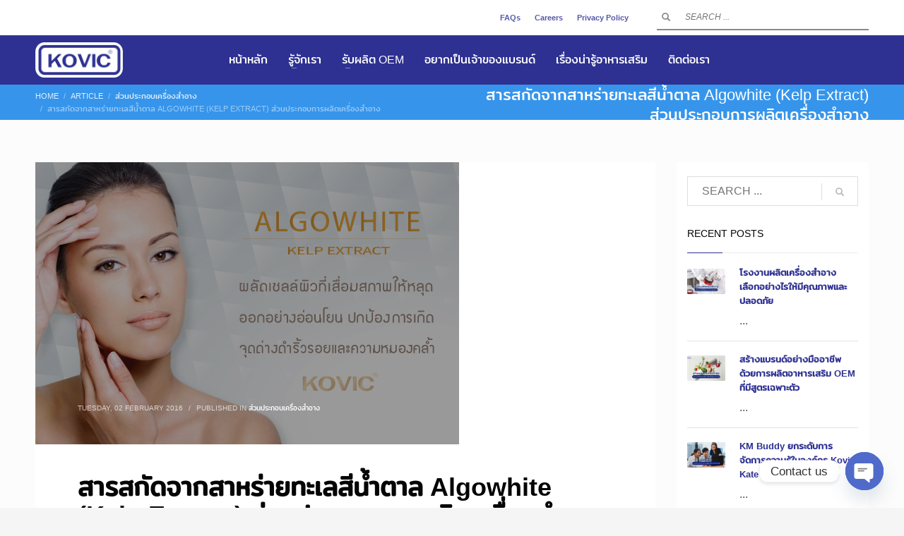

--- FILE ---
content_type: text/html; charset=UTF-8
request_url: https://kovic.co.th/%E0%B8%AA%E0%B8%B2%E0%B8%A3%E0%B8%AA%E0%B8%81%E0%B8%B1%E0%B8%94%E0%B8%88%E0%B8%B2%E0%B8%81%E0%B8%AA%E0%B8%B2%E0%B8%AB%E0%B8%A3%E0%B9%88%E0%B8%B2%E0%B8%A2%E0%B8%97%E0%B8%B0%E0%B9%80%E0%B8%A5/
body_size: 22486
content:
<!DOCTYPE html>
<html lang="en-US" prefix="og: https://ogp.me/ns#">
<head>
<meta charset="UTF-8"/>
<meta name="twitter:widgets:csp" content="on"/>
<link rel="profile" href="https://gmpg.org/xfn/11" />
<link rel="pingback" href="https://kovic.co.th/xmlrpc.php"/>

	<style>img:is([sizes="auto" i], [sizes^="auto," i]) { contain-intrinsic-size: 3000px 1500px }</style>
	<link rel='preload' as='style' href='https://kovic.co.th/wp-content/plugins/hogash-post-love/assets/frontend/css/plhg-styles.css?ver=1.0.0'  data-wpacu-preload-css-basic='1' />
<link rel='preload' as='script' href='https://kovic.co.th/wp-content/plugins/hogash-post-love/assets/frontend/js/script.js?ver=1.0.0' data-wpacu-preload-js='1'>

<!-- Google Tag Manager for WordPress by gtm4wp.com -->
<script data-cfasync="false" data-pagespeed-no-defer>
	var gtm4wp_datalayer_name = "dataLayer";
	var dataLayer = dataLayer || [];
</script>
<!-- End Google Tag Manager for WordPress by gtm4wp.com --><!-- Google tag (gtag.js) consent mode dataLayer added by Site Kit -->
<script type="text/javascript" id="google_gtagjs-js-consent-mode-data-layer">
/* <![CDATA[ */
window.dataLayer = window.dataLayer || [];function gtag(){dataLayer.push(arguments);}
gtag('consent', 'default', {"ad_personalization":"denied","ad_storage":"denied","ad_user_data":"denied","analytics_storage":"denied","functionality_storage":"denied","security_storage":"denied","personalization_storage":"denied","region":["AT","BE","BG","CH","CY","CZ","DE","DK","EE","ES","FI","FR","GB","GR","HR","HU","IE","IS","IT","LI","LT","LU","LV","MT","NL","NO","PL","PT","RO","SE","SI","SK"],"wait_for_update":500});
window._googlesitekitConsentCategoryMap = {"statistics":["analytics_storage"],"marketing":["ad_storage","ad_user_data","ad_personalization"],"functional":["functionality_storage","security_storage"],"preferences":["personalization_storage"]};
window._googlesitekitConsents = {"ad_personalization":"denied","ad_storage":"denied","ad_user_data":"denied","analytics_storage":"denied","functionality_storage":"denied","security_storage":"denied","personalization_storage":"denied","region":["AT","BE","BG","CH","CY","CZ","DE","DK","EE","ES","FI","FR","GB","GR","HR","HU","IE","IS","IT","LI","LT","LU","LV","MT","NL","NO","PL","PT","RO","SE","SI","SK"],"wait_for_update":500};
/* ]]> */
</script>
<!-- End Google tag (gtag.js) consent mode dataLayer added by Site Kit -->

<!-- Search Engine Optimization by Rank Math PRO - https://rankmath.com/ -->
<title>สารสกัดจากสาหร่ายทะเลสีน้ำตาล Algowhite (Kelp Extract)</title>
<meta name="description" content="Algowhite (Kelp Extract) สารสกัดจากสาหร่ายทะเลสีน้ำตาล มีคุณสมบัติเป็น Whitening ที่ดีสะอาดและปราศจากมลภาวะใดๆทั้งสิ้น มีคุณสมบัติ"/>
<meta name="robots" content="follow, index, max-snippet:-1, max-video-preview:-1, max-image-preview:large"/>
<link rel="canonical" href="https://kovic.co.th/%e0%b8%aa%e0%b8%b2%e0%b8%a3%e0%b8%aa%e0%b8%81%e0%b8%b1%e0%b8%94%e0%b8%88%e0%b8%b2%e0%b8%81%e0%b8%aa%e0%b8%b2%e0%b8%ab%e0%b8%a3%e0%b9%88%e0%b8%b2%e0%b8%a2%e0%b8%97%e0%b8%b0%e0%b9%80%e0%b8%a5/" />
<meta property="og:locale" content="en_US" />
<meta property="og:type" content="article" />
<meta property="og:title" content="สารสกัดจากสาหร่ายทะเลสีน้ำตาล Algowhite (Kelp Extract)" />
<meta property="og:description" content="Algowhite (Kelp Extract) สารสกัดจากสาหร่ายทะเลสีน้ำตาล มีคุณสมบัติเป็น Whitening ที่ดีสะอาดและปราศจากมลภาวะใดๆทั้งสิ้น มีคุณสมบัติ" />
<meta property="og:url" content="https://kovic.co.th/%e0%b8%aa%e0%b8%b2%e0%b8%a3%e0%b8%aa%e0%b8%81%e0%b8%b1%e0%b8%94%e0%b8%88%e0%b8%b2%e0%b8%81%e0%b8%aa%e0%b8%b2%e0%b8%ab%e0%b8%a3%e0%b9%88%e0%b8%b2%e0%b8%a2%e0%b8%97%e0%b8%b0%e0%b9%80%e0%b8%a5/" />
<meta property="og:site_name" content="kovic.co.th" />
<meta property="article:publisher" content="https://www.facebook.com/KovicKate" />
<meta property="article:section" content="ส่วนประกอบเครื่องสำอาง" />
<meta property="og:updated_time" content="2021-02-23T16:21:12+07:00" />
<meta property="og:image" content="https://kovic.co.th/wp-content/uploads/ALGOwhite.jpg" />
<meta property="og:image:secure_url" content="https://kovic.co.th/wp-content/uploads/ALGOwhite.jpg" />
<meta property="og:image:width" content="600" />
<meta property="og:image:height" content="400" />
<meta property="og:image:alt" content="สารสกัดจากสาหร่ายทะเลสีน้ำตาล Algowhite (Kelp Extract) ส่วนประกอบการผลิตเครื่องสำอาง" />
<meta property="og:image:type" content="image/jpeg" />
<meta property="article:published_time" content="2016-02-02T03:16:05+07:00" />
<meta property="article:modified_time" content="2021-02-23T16:21:12+07:00" />
<meta name="twitter:card" content="summary_large_image" />
<meta name="twitter:title" content="สารสกัดจากสาหร่ายทะเลสีน้ำตาล Algowhite (Kelp Extract)" />
<meta name="twitter:description" content="Algowhite (Kelp Extract) สารสกัดจากสาหร่ายทะเลสีน้ำตาล มีคุณสมบัติเป็น Whitening ที่ดีสะอาดและปราศจากมลภาวะใดๆทั้งสิ้น มีคุณสมบัติ" />
<meta name="twitter:image" content="https://kovic.co.th/wp-content/uploads/ALGOwhite.jpg" />
<meta name="twitter:label1" content="Written by" />
<meta name="twitter:data1" content="admin" />
<meta name="twitter:label2" content="Time to read" />
<meta name="twitter:data2" content="Less than a minute" />
<script type="application/ld+json" class="rank-math-schema-pro">{"@context":"https://schema.org","@graph":[{"@type":["HealthAndBeautyBusiness","Organization"],"@id":"https://kovic.co.th/#organization","name":"Kovic Kate International (Thailand) Co., Ltd.","url":"https://kovic.co.th","sameAs":["https://www.facebook.com/KovicKate"],"openingHours":["Monday,Tuesday,Wednesday,Thursday,Friday,Saturday,Sunday 09:00-17:00"]},{"@type":"WebSite","@id":"https://kovic.co.th/#website","url":"https://kovic.co.th","name":"kovic.co.th","alternateName":"kovic kate","publisher":{"@id":"https://kovic.co.th/#organization"},"inLanguage":"en-US"},{"@type":"ImageObject","@id":"https://kovic.co.th/wp-content/uploads/ALGOwhite.jpg","url":"https://kovic.co.th/wp-content/uploads/ALGOwhite.jpg","width":"600","height":"400","caption":"\u0e2a\u0e32\u0e23\u0e2a\u0e01\u0e31\u0e14\u0e08\u0e32\u0e01\u0e2a\u0e32\u0e2b\u0e23\u0e48\u0e32\u0e22\u0e17\u0e30\u0e40\u0e25\u0e2a\u0e35\u0e19\u0e49\u0e33\u0e15\u0e32\u0e25 Algowhite (Kelp Extract) \u0e2a\u0e48\u0e27\u0e19\u0e1b\u0e23\u0e30\u0e01\u0e2d\u0e1a\u0e01\u0e32\u0e23\u0e1c\u0e25\u0e34\u0e15\u0e40\u0e04\u0e23\u0e37\u0e48\u0e2d\u0e07\u0e2a\u0e33\u0e2d\u0e32\u0e07","inLanguage":"en-US"},{"@type":"WebPage","@id":"https://kovic.co.th/%e0%b8%aa%e0%b8%b2%e0%b8%a3%e0%b8%aa%e0%b8%81%e0%b8%b1%e0%b8%94%e0%b8%88%e0%b8%b2%e0%b8%81%e0%b8%aa%e0%b8%b2%e0%b8%ab%e0%b8%a3%e0%b9%88%e0%b8%b2%e0%b8%a2%e0%b8%97%e0%b8%b0%e0%b9%80%e0%b8%a5/#webpage","url":"https://kovic.co.th/%e0%b8%aa%e0%b8%b2%e0%b8%a3%e0%b8%aa%e0%b8%81%e0%b8%b1%e0%b8%94%e0%b8%88%e0%b8%b2%e0%b8%81%e0%b8%aa%e0%b8%b2%e0%b8%ab%e0%b8%a3%e0%b9%88%e0%b8%b2%e0%b8%a2%e0%b8%97%e0%b8%b0%e0%b9%80%e0%b8%a5/","name":"\u0e2a\u0e32\u0e23\u0e2a\u0e01\u0e31\u0e14\u0e08\u0e32\u0e01\u0e2a\u0e32\u0e2b\u0e23\u0e48\u0e32\u0e22\u0e17\u0e30\u0e40\u0e25\u0e2a\u0e35\u0e19\u0e49\u0e33\u0e15\u0e32\u0e25 Algowhite (Kelp Extract)","datePublished":"2016-02-02T03:16:05+07:00","dateModified":"2021-02-23T16:21:12+07:00","isPartOf":{"@id":"https://kovic.co.th/#website"},"primaryImageOfPage":{"@id":"https://kovic.co.th/wp-content/uploads/ALGOwhite.jpg"},"inLanguage":"en-US"},{"@type":"Person","@id":"https://kovic.co.th/author/kovickate/","name":"admin","url":"https://kovic.co.th/author/kovickate/","image":{"@type":"ImageObject","@id":"https://secure.gravatar.com/avatar/29f814e0f78e3ac8925f3f4dee1e233a51847d9848b8cf8ca1af30b89728f309?s=96&amp;d=mm&amp;r=g","url":"https://secure.gravatar.com/avatar/29f814e0f78e3ac8925f3f4dee1e233a51847d9848b8cf8ca1af30b89728f309?s=96&amp;d=mm&amp;r=g","caption":"admin","inLanguage":"en-US"},"sameAs":["https://kovic.co.th"],"worksFor":{"@id":"https://kovic.co.th/#organization"}},{"@type":"NewsArticle","headline":"\u0e2a\u0e32\u0e23\u0e2a\u0e01\u0e31\u0e14\u0e08\u0e32\u0e01\u0e2a\u0e32\u0e2b\u0e23\u0e48\u0e32\u0e22\u0e17\u0e30\u0e40\u0e25\u0e2a\u0e35\u0e19\u0e49\u0e33\u0e15\u0e32\u0e25 Algowhite (Kelp Extract)","keywords":"\u0e2a\u0e32\u0e23\u0e2a\u0e01\u0e31\u0e14\u0e08\u0e32\u0e01\u0e2a\u0e32\u0e2b\u0e23\u0e48\u0e32\u0e22\u0e17\u0e30\u0e40\u0e25","datePublished":"2016-02-02T03:16:05+07:00","dateModified":"2021-02-23T16:21:12+07:00","author":{"@id":"https://kovic.co.th/author/kovickate/","name":"admin"},"publisher":{"@id":"https://kovic.co.th/#organization"},"description":"Algowhite (Kelp Extract) \u0e2a\u0e32\u0e23\u0e2a\u0e01\u0e31\u0e14\u0e08\u0e32\u0e01\u0e2a\u0e32\u0e2b\u0e23\u0e48\u0e32\u0e22\u0e17\u0e30\u0e40\u0e25\u0e2a\u0e35\u0e19\u0e49\u0e33\u0e15\u0e32\u0e25 \u0e21\u0e35\u0e04\u0e38\u0e13\u0e2a\u0e21\u0e1a\u0e31\u0e15\u0e34\u0e40\u0e1b\u0e47\u0e19 Whitening \u0e17\u0e35\u0e48\u0e14\u0e35\u0e2a\u0e30\u0e2d\u0e32\u0e14\u0e41\u0e25\u0e30\u0e1b\u0e23\u0e32\u0e28\u0e08\u0e32\u0e01\u0e21\u0e25\u0e20\u0e32\u0e27\u0e30\u0e43\u0e14\u0e46\u0e17\u0e31\u0e49\u0e07\u0e2a\u0e34\u0e49\u0e19 \u0e21\u0e35\u0e04\u0e38\u0e13\u0e2a\u0e21\u0e1a\u0e31\u0e15\u0e34","copyrightYear":"2021","copyrightHolder":{"@id":"https://kovic.co.th/#organization"},"name":"\u0e2a\u0e32\u0e23\u0e2a\u0e01\u0e31\u0e14\u0e08\u0e32\u0e01\u0e2a\u0e32\u0e2b\u0e23\u0e48\u0e32\u0e22\u0e17\u0e30\u0e40\u0e25\u0e2a\u0e35\u0e19\u0e49\u0e33\u0e15\u0e32\u0e25 Algowhite (Kelp Extract)","@id":"https://kovic.co.th/%e0%b8%aa%e0%b8%b2%e0%b8%a3%e0%b8%aa%e0%b8%81%e0%b8%b1%e0%b8%94%e0%b8%88%e0%b8%b2%e0%b8%81%e0%b8%aa%e0%b8%b2%e0%b8%ab%e0%b8%a3%e0%b9%88%e0%b8%b2%e0%b8%a2%e0%b8%97%e0%b8%b0%e0%b9%80%e0%b8%a5/#richSnippet","isPartOf":{"@id":"https://kovic.co.th/%e0%b8%aa%e0%b8%b2%e0%b8%a3%e0%b8%aa%e0%b8%81%e0%b8%b1%e0%b8%94%e0%b8%88%e0%b8%b2%e0%b8%81%e0%b8%aa%e0%b8%b2%e0%b8%ab%e0%b8%a3%e0%b9%88%e0%b8%b2%e0%b8%a2%e0%b8%97%e0%b8%b0%e0%b9%80%e0%b8%a5/#webpage"},"image":{"@id":"https://kovic.co.th/wp-content/uploads/ALGOwhite.jpg"},"inLanguage":"en-US","mainEntityOfPage":{"@id":"https://kovic.co.th/%e0%b8%aa%e0%b8%b2%e0%b8%a3%e0%b8%aa%e0%b8%81%e0%b8%b1%e0%b8%94%e0%b8%88%e0%b8%b2%e0%b8%81%e0%b8%aa%e0%b8%b2%e0%b8%ab%e0%b8%a3%e0%b9%88%e0%b8%b2%e0%b8%a2%e0%b8%97%e0%b8%b0%e0%b9%80%e0%b8%a5/#webpage"}}]}</script>
<!-- /Rank Math WordPress SEO plugin -->

<link rel='dns-prefetch' href='//www.googletagmanager.com' />
<link rel='dns-prefetch' href='//fonts.googleapis.com' />
<link rel="alternate" type="application/rss+xml" title="ผลิตอาหารเสริม-รับผลิตอาหารเสริม-OEMอาหารเสริม-KOVIC KATE &raquo; Feed" href="https://kovic.co.th/feed/" />
<link rel="alternate" type="application/rss+xml" title="ผลิตอาหารเสริม-รับผลิตอาหารเสริม-OEMอาหารเสริม-KOVIC KATE &raquo; Comments Feed" href="https://kovic.co.th/comments/feed/" />
<script type="text/javascript">
/* <![CDATA[ */
window._wpemojiSettings = {"baseUrl":"https:\/\/s.w.org\/images\/core\/emoji\/16.0.1\/72x72\/","ext":".png","svgUrl":"https:\/\/s.w.org\/images\/core\/emoji\/16.0.1\/svg\/","svgExt":".svg","source":{"concatemoji":"https:\/\/kovic.co.th\/wp-includes\/js\/wp-emoji-release.min.js?ver=6.8.3"}};
/*! This file is auto-generated */
!function(s,n){var o,i,e;function c(e){try{var t={supportTests:e,timestamp:(new Date).valueOf()};sessionStorage.setItem(o,JSON.stringify(t))}catch(e){}}function p(e,t,n){e.clearRect(0,0,e.canvas.width,e.canvas.height),e.fillText(t,0,0);var t=new Uint32Array(e.getImageData(0,0,e.canvas.width,e.canvas.height).data),a=(e.clearRect(0,0,e.canvas.width,e.canvas.height),e.fillText(n,0,0),new Uint32Array(e.getImageData(0,0,e.canvas.width,e.canvas.height).data));return t.every(function(e,t){return e===a[t]})}function u(e,t){e.clearRect(0,0,e.canvas.width,e.canvas.height),e.fillText(t,0,0);for(var n=e.getImageData(16,16,1,1),a=0;a<n.data.length;a++)if(0!==n.data[a])return!1;return!0}function f(e,t,n,a){switch(t){case"flag":return n(e,"\ud83c\udff3\ufe0f\u200d\u26a7\ufe0f","\ud83c\udff3\ufe0f\u200b\u26a7\ufe0f")?!1:!n(e,"\ud83c\udde8\ud83c\uddf6","\ud83c\udde8\u200b\ud83c\uddf6")&&!n(e,"\ud83c\udff4\udb40\udc67\udb40\udc62\udb40\udc65\udb40\udc6e\udb40\udc67\udb40\udc7f","\ud83c\udff4\u200b\udb40\udc67\u200b\udb40\udc62\u200b\udb40\udc65\u200b\udb40\udc6e\u200b\udb40\udc67\u200b\udb40\udc7f");case"emoji":return!a(e,"\ud83e\udedf")}return!1}function g(e,t,n,a){var r="undefined"!=typeof WorkerGlobalScope&&self instanceof WorkerGlobalScope?new OffscreenCanvas(300,150):s.createElement("canvas"),o=r.getContext("2d",{willReadFrequently:!0}),i=(o.textBaseline="top",o.font="600 32px Arial",{});return e.forEach(function(e){i[e]=t(o,e,n,a)}),i}function t(e){var t=s.createElement("script");t.src=e,t.defer=!0,s.head.appendChild(t)}"undefined"!=typeof Promise&&(o="wpEmojiSettingsSupports",i=["flag","emoji"],n.supports={everything:!0,everythingExceptFlag:!0},e=new Promise(function(e){s.addEventListener("DOMContentLoaded",e,{once:!0})}),new Promise(function(t){var n=function(){try{var e=JSON.parse(sessionStorage.getItem(o));if("object"==typeof e&&"number"==typeof e.timestamp&&(new Date).valueOf()<e.timestamp+604800&&"object"==typeof e.supportTests)return e.supportTests}catch(e){}return null}();if(!n){if("undefined"!=typeof Worker&&"undefined"!=typeof OffscreenCanvas&&"undefined"!=typeof URL&&URL.createObjectURL&&"undefined"!=typeof Blob)try{var e="postMessage("+g.toString()+"("+[JSON.stringify(i),f.toString(),p.toString(),u.toString()].join(",")+"));",a=new Blob([e],{type:"text/javascript"}),r=new Worker(URL.createObjectURL(a),{name:"wpTestEmojiSupports"});return void(r.onmessage=function(e){c(n=e.data),r.terminate(),t(n)})}catch(e){}c(n=g(i,f,p,u))}t(n)}).then(function(e){for(var t in e)n.supports[t]=e[t],n.supports.everything=n.supports.everything&&n.supports[t],"flag"!==t&&(n.supports.everythingExceptFlag=n.supports.everythingExceptFlag&&n.supports[t]);n.supports.everythingExceptFlag=n.supports.everythingExceptFlag&&!n.supports.flag,n.DOMReady=!1,n.readyCallback=function(){n.DOMReady=!0}}).then(function(){return e}).then(function(){var e;n.supports.everything||(n.readyCallback(),(e=n.source||{}).concatemoji?t(e.concatemoji):e.wpemoji&&e.twemoji&&(t(e.twemoji),t(e.wpemoji)))}))}((window,document),window._wpemojiSettings);
/* ]]> */
</script>
<link rel='stylesheet' id='wpra-lightbox-css' href='https://kovic.co.th/wp-content/plugins/wp-rss-aggregator/core/css/jquery-colorbox.css?ver=1.4.33' type='text/css' media='all' />
<link rel='stylesheet' id='zn_all_g_fonts-css' href='//fonts.googleapis.com/css?family=Lato%3A100%2C300%2Cregular%2C700%2C900%7COpen+Sans%3A300%2Cregular%2C600%2C700%2C800&#038;ver=6.8.3' type='text/css' media='all' />
<style id='wp-emoji-styles-inline-css' type='text/css'>

	img.wp-smiley, img.emoji {
		display: inline !important;
		border: none !important;
		box-shadow: none !important;
		height: 1em !important;
		width: 1em !important;
		margin: 0 0.07em !important;
		vertical-align: -0.1em !important;
		background: none !important;
		padding: 0 !important;
	}
</style>
<link rel='stylesheet' id='wp-block-library-css' href='https://kovic.co.th/wp-includes/css/dist/block-library/style.min.css?ver=6.8.3' type='text/css' media='all' />
<style id='classic-theme-styles-inline-css' type='text/css'>
/*! This file is auto-generated */
.wp-block-button__link{color:#fff;background-color:#32373c;border-radius:9999px;box-shadow:none;text-decoration:none;padding:calc(.667em + 2px) calc(1.333em + 2px);font-size:1.125em}.wp-block-file__button{background:#32373c;color:#fff;text-decoration:none}
</style>
<link rel='stylesheet' id='wpra-displays-css' href='https://kovic.co.th/wp-content/plugins/wp-rss-aggregator/core/css/displays.css?ver=5.0.11' type='text/css' media='all' />
<style id='global-styles-inline-css' type='text/css'>
:root{--wp--preset--aspect-ratio--square: 1;--wp--preset--aspect-ratio--4-3: 4/3;--wp--preset--aspect-ratio--3-4: 3/4;--wp--preset--aspect-ratio--3-2: 3/2;--wp--preset--aspect-ratio--2-3: 2/3;--wp--preset--aspect-ratio--16-9: 16/9;--wp--preset--aspect-ratio--9-16: 9/16;--wp--preset--color--black: #000000;--wp--preset--color--cyan-bluish-gray: #abb8c3;--wp--preset--color--white: #ffffff;--wp--preset--color--pale-pink: #f78da7;--wp--preset--color--vivid-red: #cf2e2e;--wp--preset--color--luminous-vivid-orange: #ff6900;--wp--preset--color--luminous-vivid-amber: #fcb900;--wp--preset--color--light-green-cyan: #7bdcb5;--wp--preset--color--vivid-green-cyan: #00d084;--wp--preset--color--pale-cyan-blue: #8ed1fc;--wp--preset--color--vivid-cyan-blue: #0693e3;--wp--preset--color--vivid-purple: #9b51e0;--wp--preset--gradient--vivid-cyan-blue-to-vivid-purple: linear-gradient(135deg,rgba(6,147,227,1) 0%,rgb(155,81,224) 100%);--wp--preset--gradient--light-green-cyan-to-vivid-green-cyan: linear-gradient(135deg,rgb(122,220,180) 0%,rgb(0,208,130) 100%);--wp--preset--gradient--luminous-vivid-amber-to-luminous-vivid-orange: linear-gradient(135deg,rgba(252,185,0,1) 0%,rgba(255,105,0,1) 100%);--wp--preset--gradient--luminous-vivid-orange-to-vivid-red: linear-gradient(135deg,rgba(255,105,0,1) 0%,rgb(207,46,46) 100%);--wp--preset--gradient--very-light-gray-to-cyan-bluish-gray: linear-gradient(135deg,rgb(238,238,238) 0%,rgb(169,184,195) 100%);--wp--preset--gradient--cool-to-warm-spectrum: linear-gradient(135deg,rgb(74,234,220) 0%,rgb(151,120,209) 20%,rgb(207,42,186) 40%,rgb(238,44,130) 60%,rgb(251,105,98) 80%,rgb(254,248,76) 100%);--wp--preset--gradient--blush-light-purple: linear-gradient(135deg,rgb(255,206,236) 0%,rgb(152,150,240) 100%);--wp--preset--gradient--blush-bordeaux: linear-gradient(135deg,rgb(254,205,165) 0%,rgb(254,45,45) 50%,rgb(107,0,62) 100%);--wp--preset--gradient--luminous-dusk: linear-gradient(135deg,rgb(255,203,112) 0%,rgb(199,81,192) 50%,rgb(65,88,208) 100%);--wp--preset--gradient--pale-ocean: linear-gradient(135deg,rgb(255,245,203) 0%,rgb(182,227,212) 50%,rgb(51,167,181) 100%);--wp--preset--gradient--electric-grass: linear-gradient(135deg,rgb(202,248,128) 0%,rgb(113,206,126) 100%);--wp--preset--gradient--midnight: linear-gradient(135deg,rgb(2,3,129) 0%,rgb(40,116,252) 100%);--wp--preset--font-size--small: 13px;--wp--preset--font-size--medium: 20px;--wp--preset--font-size--large: 36px;--wp--preset--font-size--x-large: 42px;--wp--preset--spacing--20: 0.44rem;--wp--preset--spacing--30: 0.67rem;--wp--preset--spacing--40: 1rem;--wp--preset--spacing--50: 1.5rem;--wp--preset--spacing--60: 2.25rem;--wp--preset--spacing--70: 3.38rem;--wp--preset--spacing--80: 5.06rem;--wp--preset--shadow--natural: 6px 6px 9px rgba(0, 0, 0, 0.2);--wp--preset--shadow--deep: 12px 12px 50px rgba(0, 0, 0, 0.4);--wp--preset--shadow--sharp: 6px 6px 0px rgba(0, 0, 0, 0.2);--wp--preset--shadow--outlined: 6px 6px 0px -3px rgba(255, 255, 255, 1), 6px 6px rgba(0, 0, 0, 1);--wp--preset--shadow--crisp: 6px 6px 0px rgba(0, 0, 0, 1);}:where(.is-layout-flex){gap: 0.5em;}:where(.is-layout-grid){gap: 0.5em;}body .is-layout-flex{display: flex;}.is-layout-flex{flex-wrap: wrap;align-items: center;}.is-layout-flex > :is(*, div){margin: 0;}body .is-layout-grid{display: grid;}.is-layout-grid > :is(*, div){margin: 0;}:where(.wp-block-columns.is-layout-flex){gap: 2em;}:where(.wp-block-columns.is-layout-grid){gap: 2em;}:where(.wp-block-post-template.is-layout-flex){gap: 1.25em;}:where(.wp-block-post-template.is-layout-grid){gap: 1.25em;}.has-black-color{color: var(--wp--preset--color--black) !important;}.has-cyan-bluish-gray-color{color: var(--wp--preset--color--cyan-bluish-gray) !important;}.has-white-color{color: var(--wp--preset--color--white) !important;}.has-pale-pink-color{color: var(--wp--preset--color--pale-pink) !important;}.has-vivid-red-color{color: var(--wp--preset--color--vivid-red) !important;}.has-luminous-vivid-orange-color{color: var(--wp--preset--color--luminous-vivid-orange) !important;}.has-luminous-vivid-amber-color{color: var(--wp--preset--color--luminous-vivid-amber) !important;}.has-light-green-cyan-color{color: var(--wp--preset--color--light-green-cyan) !important;}.has-vivid-green-cyan-color{color: var(--wp--preset--color--vivid-green-cyan) !important;}.has-pale-cyan-blue-color{color: var(--wp--preset--color--pale-cyan-blue) !important;}.has-vivid-cyan-blue-color{color: var(--wp--preset--color--vivid-cyan-blue) !important;}.has-vivid-purple-color{color: var(--wp--preset--color--vivid-purple) !important;}.has-black-background-color{background-color: var(--wp--preset--color--black) !important;}.has-cyan-bluish-gray-background-color{background-color: var(--wp--preset--color--cyan-bluish-gray) !important;}.has-white-background-color{background-color: var(--wp--preset--color--white) !important;}.has-pale-pink-background-color{background-color: var(--wp--preset--color--pale-pink) !important;}.has-vivid-red-background-color{background-color: var(--wp--preset--color--vivid-red) !important;}.has-luminous-vivid-orange-background-color{background-color: var(--wp--preset--color--luminous-vivid-orange) !important;}.has-luminous-vivid-amber-background-color{background-color: var(--wp--preset--color--luminous-vivid-amber) !important;}.has-light-green-cyan-background-color{background-color: var(--wp--preset--color--light-green-cyan) !important;}.has-vivid-green-cyan-background-color{background-color: var(--wp--preset--color--vivid-green-cyan) !important;}.has-pale-cyan-blue-background-color{background-color: var(--wp--preset--color--pale-cyan-blue) !important;}.has-vivid-cyan-blue-background-color{background-color: var(--wp--preset--color--vivid-cyan-blue) !important;}.has-vivid-purple-background-color{background-color: var(--wp--preset--color--vivid-purple) !important;}.has-black-border-color{border-color: var(--wp--preset--color--black) !important;}.has-cyan-bluish-gray-border-color{border-color: var(--wp--preset--color--cyan-bluish-gray) !important;}.has-white-border-color{border-color: var(--wp--preset--color--white) !important;}.has-pale-pink-border-color{border-color: var(--wp--preset--color--pale-pink) !important;}.has-vivid-red-border-color{border-color: var(--wp--preset--color--vivid-red) !important;}.has-luminous-vivid-orange-border-color{border-color: var(--wp--preset--color--luminous-vivid-orange) !important;}.has-luminous-vivid-amber-border-color{border-color: var(--wp--preset--color--luminous-vivid-amber) !important;}.has-light-green-cyan-border-color{border-color: var(--wp--preset--color--light-green-cyan) !important;}.has-vivid-green-cyan-border-color{border-color: var(--wp--preset--color--vivid-green-cyan) !important;}.has-pale-cyan-blue-border-color{border-color: var(--wp--preset--color--pale-cyan-blue) !important;}.has-vivid-cyan-blue-border-color{border-color: var(--wp--preset--color--vivid-cyan-blue) !important;}.has-vivid-purple-border-color{border-color: var(--wp--preset--color--vivid-purple) !important;}.has-vivid-cyan-blue-to-vivid-purple-gradient-background{background: var(--wp--preset--gradient--vivid-cyan-blue-to-vivid-purple) !important;}.has-light-green-cyan-to-vivid-green-cyan-gradient-background{background: var(--wp--preset--gradient--light-green-cyan-to-vivid-green-cyan) !important;}.has-luminous-vivid-amber-to-luminous-vivid-orange-gradient-background{background: var(--wp--preset--gradient--luminous-vivid-amber-to-luminous-vivid-orange) !important;}.has-luminous-vivid-orange-to-vivid-red-gradient-background{background: var(--wp--preset--gradient--luminous-vivid-orange-to-vivid-red) !important;}.has-very-light-gray-to-cyan-bluish-gray-gradient-background{background: var(--wp--preset--gradient--very-light-gray-to-cyan-bluish-gray) !important;}.has-cool-to-warm-spectrum-gradient-background{background: var(--wp--preset--gradient--cool-to-warm-spectrum) !important;}.has-blush-light-purple-gradient-background{background: var(--wp--preset--gradient--blush-light-purple) !important;}.has-blush-bordeaux-gradient-background{background: var(--wp--preset--gradient--blush-bordeaux) !important;}.has-luminous-dusk-gradient-background{background: var(--wp--preset--gradient--luminous-dusk) !important;}.has-pale-ocean-gradient-background{background: var(--wp--preset--gradient--pale-ocean) !important;}.has-electric-grass-gradient-background{background: var(--wp--preset--gradient--electric-grass) !important;}.has-midnight-gradient-background{background: var(--wp--preset--gradient--midnight) !important;}.has-small-font-size{font-size: var(--wp--preset--font-size--small) !important;}.has-medium-font-size{font-size: var(--wp--preset--font-size--medium) !important;}.has-large-font-size{font-size: var(--wp--preset--font-size--large) !important;}.has-x-large-font-size{font-size: var(--wp--preset--font-size--x-large) !important;}
:where(.wp-block-post-template.is-layout-flex){gap: 1.25em;}:where(.wp-block-post-template.is-layout-grid){gap: 1.25em;}
:where(.wp-block-columns.is-layout-flex){gap: 2em;}:where(.wp-block-columns.is-layout-grid){gap: 2em;}
:root :where(.wp-block-pullquote){font-size: 1.5em;line-height: 1.6;}
</style>
<link   data-wpacu-to-be-preloaded-basic='1' rel='stylesheet' id='plhg-main-css-css' href='https://kovic.co.th/wp-content/plugins/hogash-post-love/assets/frontend/css/plhg-styles.css?ver=1.0.0' type='text/css' media='all' />
<link rel='stylesheet' id='kallyas-styles-css' href='https://kovic.co.th/wp-content/themes/kallyas/style.css?ver=4.23.0' type='text/css' media='all' />
<link rel='stylesheet' id='th-bootstrap-styles-css' href='https://kovic.co.th/wp-content/themes/kallyas/css/bootstrap.min.css?ver=4.23.0' type='text/css' media='all' />
<link rel='stylesheet' id='th-theme-template-styles-css' href='https://kovic.co.th/wp-content/themes/kallyas/css/template.min.css?ver=4.23.0' type='text/css' media='all' />
<link rel='stylesheet' id='chaty-front-css-css' href='https://kovic.co.th/wp-content/plugins/chaty/css/chaty-front.min.css?ver=3.5.11764315447' type='text/css' media='all' />
<link rel='stylesheet' id='zion-frontend-css' href='https://kovic.co.th/wp-content/themes/kallyas/framework/zion-builder/assets/css/znb_frontend.css?ver=1.3.0' type='text/css' media='all' />
<link rel='stylesheet' id='645-layout.css-css' href='https://kovic.co.th/wp-content/uploads/zion-builder/cache/645-layout.css?ver=947bf13c0341559bee2511263f67774f' type='text/css' media='all' />
<link rel='stylesheet' id='kallyas-child-css' href='https://kovic.co.th/wp-content/themes/kallyas-child/style.css?ver=4.23.0' type='text/css' media='all' />
<link rel='stylesheet' id='animate.css-css' href='https://kovic.co.th/wp-content/themes/kallyas/css/vendors/animate.min.css?ver=4.23.0' type='text/css' media='all' />
<link rel='stylesheet' id='th-theme-print-stylesheet-css' href='https://kovic.co.th/wp-content/themes/kallyas/css/print.css?ver=4.23.0' type='text/css' media='print' />
<link rel='stylesheet' id='th-theme-options-styles-css' href='//kovic.co.th/wp-content/uploads/zn_dynamic.css?ver=1768559373' type='text/css' media='all' />
<script type="text/javascript" src="https://kovic.co.th/wp-includes/js/jquery/jquery.min.js?ver=3.7.1" id="jquery-core-js"></script>
<script type="text/javascript" src="https://kovic.co.th/wp-includes/js/jquery/jquery-migrate.min.js?ver=3.4.1" id="jquery-migrate-js"></script>
<script type="text/javascript" id="plhg-main-script-js-extra">
/* <![CDATA[ */
var plhg_script_vars = {"ajaxurl":"https:\/\/kovic.co.th\/wp-admin\/admin-ajax.php","nonce":"9c5cf6e15f","error_message":"Sorry, there was a problem processing your request."};
/* ]]> */
</script>
<script data-wpacu-to-be-preloaded-basic='1' type="text/javascript" src="https://kovic.co.th/wp-content/plugins/hogash-post-love/assets/frontend/js/script.js?ver=1.0.0" id="plhg-main-script-js"></script>

<!-- Google tag (gtag.js) snippet added by Site Kit -->
<!-- Google Analytics snippet added by Site Kit -->
<script type="text/javascript" src="https://www.googletagmanager.com/gtag/js?id=G-VKNXK7PC55" id="google_gtagjs-js" async></script>
<script type="text/javascript" id="google_gtagjs-js-after">
/* <![CDATA[ */
window.dataLayer = window.dataLayer || [];function gtag(){dataLayer.push(arguments);}
gtag("set","linker",{"domains":["kovic.co.th"]});
gtag("js", new Date());
gtag("set", "developer_id.dZTNiMT", true);
gtag("config", "G-VKNXK7PC55");
/* ]]> */
</script>
<link rel="https://api.w.org/" href="https://kovic.co.th/wp-json/" /><link rel="alternate" title="JSON" type="application/json" href="https://kovic.co.th/wp-json/wp/v2/posts/645" /><link rel="EditURI" type="application/rsd+xml" title="RSD" href="https://kovic.co.th/xmlrpc.php?rsd" />
<meta name="generator" content="WordPress 6.8.3" />
<link rel='shortlink' href='https://kovic.co.th/?p=645' />
<link rel="alternate" title="oEmbed (JSON)" type="application/json+oembed" href="https://kovic.co.th/wp-json/oembed/1.0/embed?url=https%3A%2F%2Fkovic.co.th%2F%25e0%25b8%25aa%25e0%25b8%25b2%25e0%25b8%25a3%25e0%25b8%25aa%25e0%25b8%2581%25e0%25b8%25b1%25e0%25b8%2594%25e0%25b8%2588%25e0%25b8%25b2%25e0%25b8%2581%25e0%25b8%25aa%25e0%25b8%25b2%25e0%25b8%25ab%25e0%25b8%25a3%25e0%25b9%2588%25e0%25b8%25b2%25e0%25b8%25a2%25e0%25b8%2597%25e0%25b8%25b0%25e0%25b9%2580%25e0%25b8%25a5%2F" />
<link rel="alternate" title="oEmbed (XML)" type="text/xml+oembed" href="https://kovic.co.th/wp-json/oembed/1.0/embed?url=https%3A%2F%2Fkovic.co.th%2F%25e0%25b8%25aa%25e0%25b8%25b2%25e0%25b8%25a3%25e0%25b8%25aa%25e0%25b8%2581%25e0%25b8%25b1%25e0%25b8%2594%25e0%25b8%2588%25e0%25b8%25b2%25e0%25b8%2581%25e0%25b8%25aa%25e0%25b8%25b2%25e0%25b8%25ab%25e0%25b8%25a3%25e0%25b9%2588%25e0%25b8%25b2%25e0%25b8%25a2%25e0%25b8%2597%25e0%25b8%25b0%25e0%25b9%2580%25e0%25b8%25a5%2F&#038;format=xml" />
<meta name="generator" content="Site Kit by Google 1.170.0" />
<!-- Google Tag Manager for WordPress by gtm4wp.com -->
<!-- GTM Container placement set to footer -->
<script data-cfasync="false" data-pagespeed-no-defer type="text/javascript">
	var dataLayer_content = {"pagePostType":"post","pagePostType2":"single-post","pageCategory":["%e0%b8%aa%e0%b9%88%e0%b8%a7%e0%b8%99%e0%b8%9b%e0%b8%a3%e0%b8%b0%e0%b8%81%e0%b8%ad%e0%b8%9a%e0%b9%80%e0%b8%84%e0%b8%a3%e0%b8%b7%e0%b9%88%e0%b8%ad%e0%b8%87%e0%b8%aa%e0%b8%b3%e0%b8%ad%e0%b8%b2%e0%b8%87"],"pagePostAuthor":"admin"};
	dataLayer.push( dataLayer_content );
</script>
<script data-cfasync="false" data-pagespeed-no-defer type="text/javascript">
(function(w,d,s,l,i){w[l]=w[l]||[];w[l].push({'gtm.start':
new Date().getTime(),event:'gtm.js'});var f=d.getElementsByTagName(s)[0],
j=d.createElement(s),dl=l!='dataLayer'?'&l='+l:'';j.async=true;j.src=
'//www.googletagmanager.com/gtm.js?id='+i+dl;f.parentNode.insertBefore(j,f);
})(window,document,'script','dataLayer','GTM-MRVFSZ3');
</script>
<!-- End Google Tag Manager for WordPress by gtm4wp.com -->		<meta name="theme-color"
				content="#2e3192">
				<meta name="viewport" content="width=device-width, initial-scale=1, maximum-scale=1"/>
		
		<!--[if lte IE 8]>
		<script type="text/javascript">
			var $buoop = {
				vs: {i: 10, f: 25, o: 12.1, s: 7, n: 9}
			};

			$buoop.ol = window.onload;

			window.onload = function () {
				try {
					if ($buoop.ol) {
						$buoop.ol()
					}
				}
				catch (e) {
				}

				var e = document.createElement("script");
				e.setAttribute("type", "text/javascript");
				e.setAttribute("src", "https://browser-update.org/update.js");
				document.body.appendChild(e);
			};
		</script>
		<![endif]-->

		<!-- for IE6-8 support of HTML5 elements -->
		<!--[if lt IE 9]>
		<script src="//html5shim.googlecode.com/svn/trunk/html5.js"></script>
		<![endif]-->
		<script id="typekit-gdi4kgu" src="//use.typekit.net/gdi4kgu.js"></script><script>try{Typekit.load({ async: true });}catch(e){}</script>
	<!-- Fallback for animating in viewport -->
	<noscript>
		<style type="text/css" media="screen">
			.zn-animateInViewport {visibility: visible;}
		</style>
	</noscript>
	
<!-- Google Tag Manager snippet added by Site Kit -->
<script type="text/javascript">
/* <![CDATA[ */

			( function( w, d, s, l, i ) {
				w[l] = w[l] || [];
				w[l].push( {'gtm.start': new Date().getTime(), event: 'gtm.js'} );
				var f = d.getElementsByTagName( s )[0],
					j = d.createElement( s ), dl = l != 'dataLayer' ? '&l=' + l : '';
				j.async = true;
				j.src = 'https://www.googletagmanager.com/gtm.js?id=' + i + dl;
				f.parentNode.insertBefore( j, f );
			} )( window, document, 'script', 'dataLayer', 'GTM-MRVFSZ3' );
			
/* ]]> */
</script>

<!-- End Google Tag Manager snippet added by Site Kit -->
<meta name="generator" content="Powered by Slider Revolution 6.7.35 - responsive, Mobile-Friendly Slider Plugin for WordPress with comfortable drag and drop interface." />
<link rel="icon" href="https://kovic.co.th/wp-content/uploads/cropped-favicon-1-32x32.png" sizes="32x32" />
<link rel="icon" href="https://kovic.co.th/wp-content/uploads/cropped-favicon-1-192x192.png" sizes="192x192" />
<link rel="apple-touch-icon" href="https://kovic.co.th/wp-content/uploads/cropped-favicon-1-180x180.png" />
<meta name="msapplication-TileImage" content="https://kovic.co.th/wp-content/uploads/cropped-favicon-1-270x270.png" />
<script>function setREVStartSize(e){
			//window.requestAnimationFrame(function() {
				window.RSIW = window.RSIW===undefined ? window.innerWidth : window.RSIW;
				window.RSIH = window.RSIH===undefined ? window.innerHeight : window.RSIH;
				try {
					var pw = document.getElementById(e.c).parentNode.offsetWidth,
						newh;
					pw = pw===0 || isNaN(pw) || (e.l=="fullwidth" || e.layout=="fullwidth") ? window.RSIW : pw;
					e.tabw = e.tabw===undefined ? 0 : parseInt(e.tabw);
					e.thumbw = e.thumbw===undefined ? 0 : parseInt(e.thumbw);
					e.tabh = e.tabh===undefined ? 0 : parseInt(e.tabh);
					e.thumbh = e.thumbh===undefined ? 0 : parseInt(e.thumbh);
					e.tabhide = e.tabhide===undefined ? 0 : parseInt(e.tabhide);
					e.thumbhide = e.thumbhide===undefined ? 0 : parseInt(e.thumbhide);
					e.mh = e.mh===undefined || e.mh=="" || e.mh==="auto" ? 0 : parseInt(e.mh,0);
					if(e.layout==="fullscreen" || e.l==="fullscreen")
						newh = Math.max(e.mh,window.RSIH);
					else{
						e.gw = Array.isArray(e.gw) ? e.gw : [e.gw];
						for (var i in e.rl) if (e.gw[i]===undefined || e.gw[i]===0) e.gw[i] = e.gw[i-1];
						e.gh = e.el===undefined || e.el==="" || (Array.isArray(e.el) && e.el.length==0)? e.gh : e.el;
						e.gh = Array.isArray(e.gh) ? e.gh : [e.gh];
						for (var i in e.rl) if (e.gh[i]===undefined || e.gh[i]===0) e.gh[i] = e.gh[i-1];
											
						var nl = new Array(e.rl.length),
							ix = 0,
							sl;
						e.tabw = e.tabhide>=pw ? 0 : e.tabw;
						e.thumbw = e.thumbhide>=pw ? 0 : e.thumbw;
						e.tabh = e.tabhide>=pw ? 0 : e.tabh;
						e.thumbh = e.thumbhide>=pw ? 0 : e.thumbh;
						for (var i in e.rl) nl[i] = e.rl[i]<window.RSIW ? 0 : e.rl[i];
						sl = nl[0];
						for (var i in nl) if (sl>nl[i] && nl[i]>0) { sl = nl[i]; ix=i;}
						var m = pw>(e.gw[ix]+e.tabw+e.thumbw) ? 1 : (pw-(e.tabw+e.thumbw)) / (e.gw[ix]);
						newh =  (e.gh[ix] * m) + (e.tabh + e.thumbh);
					}
					var el = document.getElementById(e.c);
					if (el!==null && el) el.style.height = newh+"px";
					el = document.getElementById(e.c+"_wrapper");
					if (el!==null && el) {
						el.style.height = newh+"px";
						el.style.display = "block";
					}
				} catch(e){
					console.log("Failure at Presize of Slider:" + e)
				}
			//});
		  };</script>
</head>

<body  class="wp-singular post-template-default single single-post postid-645 single-format-standard wp-theme-kallyas wp-child-theme-kallyas-child kl-skin--light" itemscope="itemscope" itemtype="https://schema.org/WebPage" >


<div class="login_register_stuff"></div><!-- end login register stuff -->		<div id="fb-root"></div>
		<script>(function (d, s, id) {
			var js, fjs = d.getElementsByTagName(s)[0];
			if (d.getElementById(id)) {return;}
			js = d.createElement(s); js.id = id;
			js.src = "https://connect.facebook.net/en_US/sdk.js#xfbml=1&version=v3.0";
			fjs.parentNode.insertBefore(js, fjs);
		}(document, 'script', 'facebook-jssdk'));</script>
		

<div id="page_wrapper">

<header id="header" class="site-header  style14   header--fixed  headerstyle-xs--image_color  sticky-resize headerstyle--image_color site-header--absolute nav-th--light sheader-sh--default"  data-original-sticky-textscheme="sh--default"  role="banner" itemscope="itemscope" itemtype="https://schema.org/WPHeader" >
		<div class="site-header-wrapper sticky-top-area">

		<div class="site-header-top-wrapper topbar-style--custom  sh--gray">

			<div class="siteheader-container container">

				

	
	<div class="fxb-row site-header-row site-header-top ">

		<div class='fxb-col fxb fxb-start-x fxb-center-y fxb-basis-auto site-header-col-left site-header-top-left'>
								</div>

		<div class='fxb-col fxb fxb-end-x fxb-center-y fxb-basis-auto site-header-col-right site-header-top-right'>
						<ul id="menu-header-small-menu-1" class=" topnav topnav-no-sc"><li class="menu-item menu-item-type-post_type menu-item-object-page menu-item-3679"><a href="https://kovic.co.th/faq/">FAQs</a></li>
<li class="menu-item menu-item-type-post_type menu-item-object-page menu-item-3691"><a href="https://kovic.co.th/careers/">Careers</a></li>
<li class="menu-item menu-item-type-custom menu-item-object-custom menu-item-2567"><a href="#">Privacy Policy</a></li>
</ul>
		<div id="search" class="sh-component header-search headsearch--bord">

			<a href="#" class="searchBtn header-search-button">
				<span class="glyphicon glyphicon-search kl-icon-white"></span>
			</a>

			<div class="search-container header-search-container">
				
<form id="searchform" class="gensearch__form" action="https://kovic.co.th/" method="get">
	<input id="s" name="s" value="" class="inputbox gensearch__input" type="text" placeholder="SEARCH ..." />
	<button type="submit" id="searchsubmit" value="go" class="gensearch__submit glyphicon glyphicon-search"></button>
	</form>			</div>
		</div>

					</div>

	</div><!-- /.site-header-top -->

	

			</div>
		</div><!-- /.site-header-top-wrapper -->

		<div class="kl-top-header site-header-main-wrapper clearfix   header-no-bottom  sh--default">

			<div class="container siteheader-container ">

				<div class='fxb-col fxb-basis-auto'>

					

<div class="fxb-row site-header-row site-header-main ">

	<div class='fxb-col fxb fxb-start-x fxb-center-y fxb-basis-auto fxb-grow-0 fxb-sm-full site-header-col-left site-header-main-left'>
				<div id="logo-container" class="logo-container  hasHoverMe logosize--contain zn-original-logo">
			<!-- Logo -->
			<h3 class='site-logo logo ' id='logo'><a href='https://kovic.co.th/' class='site-logo-anch'><img class="logo-img site-logo-img" src="https://kovic.co.th/wp-content/uploads/logo-kovic-new.png"  alt="ผลิตอาหารเสริม-รับผลิตอาหารเสริม-OEMอาหารเสริม-KOVIC KATE" title="Complete OEM Health &amp; Beauty Ecosystem" data-mobile-logo="https://kovic.co.th/wp-content/uploads/logo-kovic-new.png" /></a></h3>			<!-- InfoCard -->
					</div>

			</div>

	<div class='fxb-col fxb fxb-center-x fxb-center-y fxb-basis-auto fxb-sm-half site-header-col-center site-header-main-center'>
				<div class="sh-component main-menu-wrapper" role="navigation" itemscope="itemscope" itemtype="https://schema.org/SiteNavigationElement" >

					<div class="zn-res-menuwrapper">
			<a href="#" class="zn-res-trigger zn-menuBurger zn-menuBurger--1--s zn-menuBurger--anim1 " id="zn-res-trigger">
				<span></span>
				<span></span>
				<span></span>
			</a>
		</div><!-- end responsive menu -->
		<div id="main-menu" class="main-nav mainnav--sidepanel mainnav--active-text mainnav--pointer-dash nav-mm--light zn_mega_wrapper "><ul id="menu-kovic-main-menu" class="main-menu main-menu-nav zn_mega_menu "><li id="menu-item-5621" class="main-menu-item menu-item menu-item-type-post_type menu-item-object-page menu-item-home menu-item-5621  main-menu-item-top  menu-item-even menu-item-depth-0"><a href="https://kovic.co.th/" class=" main-menu-link main-menu-link-top"><span>หน้าหลัก</span></a></li>
<li id="menu-item-2629" class="main-menu-item menu-item menu-item-type-custom menu-item-object-custom menu-item-has-children menu-item-2629  main-menu-item-top  menu-item-even menu-item-depth-0"><a href="#" class=" main-menu-link main-menu-link-top"><span>รูัจักเรา</span></a>
<ul class="sub-menu clearfix">
	<li id="menu-item-3080" class="main-menu-item menu-item menu-item-type-post_type menu-item-object-page menu-item-3080  main-menu-item-sub  menu-item-odd menu-item-depth-1"><a href="https://kovic.co.th/company/" class=" main-menu-link main-menu-link-sub"><span>ข้อมูลบริษัท</span></a></li>
	<li id="menu-item-3032" class="main-menu-item menu-item menu-item-type-post_type menu-item-object-page menu-item-3032  main-menu-item-sub  menu-item-odd menu-item-depth-1"><a href="https://kovic.co.th/milestone/" class=" main-menu-link main-menu-link-sub"><span>พัฒนาการบริษัท</span></a></li>
	<li id="menu-item-3125" class="main-menu-item menu-item menu-item-type-post_type menu-item-object-page menu-item-3125  main-menu-item-sub  menu-item-odd menu-item-depth-1"><a href="https://kovic.co.th/factory/" class=" main-menu-link main-menu-link-sub"><span>โรงงานผลิต OEM</span></a></li>
</ul>
</li>
<li id="menu-item-2632" class="main-menu-item menu-item menu-item-type-custom menu-item-object-custom menu-item-has-children menu-item-2632  main-menu-item-top  menu-item-even menu-item-depth-0"><a href="#" class=" main-menu-link main-menu-link-top"><span>รับผลิต OEM</span></a>
<ul class="sub-menu clearfix">
	<li id="menu-item-3269" class="main-menu-item menu-item menu-item-type-post_type menu-item-object-page menu-item-3269  main-menu-item-sub  menu-item-odd menu-item-depth-1"><a href="https://kovic.co.th/%e0%b8%a3%e0%b8%b1%e0%b8%9a%e0%b8%9c%e0%b8%a5%e0%b8%b4%e0%b8%95%e0%b8%ad%e0%b8%b2%e0%b8%ab%e0%b8%b2%e0%b8%a3%e0%b9%80%e0%b8%aa%e0%b8%a3%e0%b8%b4%e0%b8%a1/" class=" main-menu-link main-menu-link-sub"><span>ผลิตอาหารเสริม</span></a></li>
	<li id="menu-item-3302" class="main-menu-item menu-item menu-item-type-post_type menu-item-object-page menu-item-3302  main-menu-item-sub  menu-item-odd menu-item-depth-1"><a href="https://kovic.co.th/%e0%b9%82%e0%b8%a3%e0%b8%87%e0%b8%87%e0%b8%b2%e0%b8%99%e0%b8%9c%e0%b8%a5%e0%b8%b4%e0%b8%95%e0%b9%80%e0%b8%84%e0%b8%a3%e0%b8%b7%e0%b9%88%e0%b8%ad%e0%b8%87%e0%b8%aa%e0%b8%b3%e0%b8%ad%e0%b8%b2%e0%b8%87/" class=" main-menu-link main-menu-link-sub"><span>ผลิตเครื่องสำอาง สกินแคร์</span></a></li>
	<li id="menu-item-3301" class="main-menu-item menu-item menu-item-type-post_type menu-item-object-page menu-item-3301  main-menu-item-sub  menu-item-odd menu-item-depth-1"><a href="https://kovic.co.th/%e0%b8%9c%e0%b8%a5%e0%b8%b4%e0%b8%95%e0%b8%a2%e0%b8%b2%e0%b8%aa%e0%b8%a1%e0%b8%b8%e0%b8%99%e0%b9%84%e0%b8%9e%e0%b8%a3/" class=" main-menu-link main-menu-link-sub"><span>ผลิตยาสมุนไพร สารสกัดสมุนไพร</span></a></li>
</ul>
</li>
<li id="menu-item-3196" class="main-menu-item menu-item menu-item-type-post_type menu-item-object-page menu-item-3196  main-menu-item-top  menu-item-even menu-item-depth-0"><a href="https://kovic.co.th/%e0%b8%ad%e0%b8%a2%e0%b8%b2%e0%b8%81%e0%b9%80%e0%b8%9b%e0%b9%87%e0%b8%99%e0%b9%80%e0%b8%88%e0%b9%89%e0%b8%b2%e0%b8%82%e0%b8%ad%e0%b8%87%e0%b9%81%e0%b8%9a%e0%b8%a3%e0%b8%99%e0%b8%94%e0%b9%8c/" class=" main-menu-link main-menu-link-top"><span>อยากเป็นเจ้าของแบรนด์</span></a></li>
<li id="menu-item-3678" class="main-menu-item menu-item menu-item-type-post_type menu-item-object-page current_page_parent menu-item-3678  main-menu-item-top  menu-item-even menu-item-depth-0"><a href="https://kovic.co.th/article/" class=" main-menu-link main-menu-link-top"><span>เรื่องน่ารู้อาหารเสริม</span></a></li>
<li id="menu-item-3223" class="main-menu-item menu-item menu-item-type-post_type menu-item-object-page menu-item-3223  main-menu-item-top  menu-item-even menu-item-depth-0"><a href="https://kovic.co.th/contact-us/" class=" main-menu-link main-menu-link-top"><span>ติดต่อเรา</span></a></li>
</ul></div>		</div>
		<!-- end main_menu -->
			</div>

	<div class='fxb-col fxb fxb-end-x fxb-center-y fxb-basis-auto fxb-sm-half site-header-col-right site-header-main-right'>

		<div class='fxb-col fxb fxb-end-x fxb-center-y fxb-basis-auto fxb-sm-half site-header-main-right-top'>
								</div>

		
	</div>

</div><!-- /.site-header-main -->


				</div>

							</div><!-- /.siteheader-container -->

		</div><!-- /.site-header-main-wrapper -->

		

	</div><!-- /.site-header-wrapper -->
	</header>
<div id="page_header" class="page-subheader page-subheader--auto page-subheader--inherit-hp zn_def_header_style  psubhead-stheader--absolute sh-tcolor--light">

    <div class="bgback"></div>

    
    <div class="th-sparkles"></div>

    <!-- DEFAULT HEADER STYLE -->
    <div class="ph-content-wrap">
        <div class="ph-content-v-center">
            <div>
                <div class="container">
                    <div class="row">
                                                <div class="col-sm-6">
                            <ul vocab="http://schema.org/" typeof="BreadcrumbList" class="breadcrumbs fixclear bread-style--minimal"><li property="itemListElement" typeof="ListItem"><a property="item" typeof="WebPage" href="https://kovic.co.th"><span property="name">Home</span></a><meta property="position" content="1"></li><li property="itemListElement" typeof="ListItem"><a property="item" typeof="WebPage" title="Article" href="https://kovic.co.th/article/"><span property="name">Article</span></a><meta property="position" content="2"></li><li property="itemListElement" typeof="ListItem"><a property="item" typeof="WebPage" href="https://kovic.co.th/category/%e0%b8%aa%e0%b9%88%e0%b8%a7%e0%b8%99%e0%b8%9b%e0%b8%a3%e0%b8%b0%e0%b8%81%e0%b8%ad%e0%b8%9a%e0%b9%80%e0%b8%84%e0%b8%a3%e0%b8%b7%e0%b9%88%e0%b8%ad%e0%b8%87%e0%b8%aa%e0%b8%b3%e0%b8%ad%e0%b8%b2%e0%b8%87/"><span property="name">ส่วนประกอบเครื่องสำอาง</span></a><meta property="position" content="3"></li><li>สารสกัดจากสาหร่ายทะเลสีน้ำตาล Algowhite (Kelp Extract) ส่วนประกอบการผลิตเครื่องสำอาง</li></ul>                            <div class="clearfix"></div>
                        </div>
                        
                                                <div class="col-sm-6">
                            <div class="subheader-titles">
                                <h2 class="subheader-maintitle" itemprop="headline" >สารสกัดจากสาหร่ายทะเลสีน้ำตาล Algowhite (Kelp Extract) ส่วนประกอบการผลิตเครื่องสำอาง</h2>                            </div>
                        </div>
                                            </div>
                    <!-- end row -->
                </div>
            </div>
        </div>
    </div>
    <div class="zn_header_bottom_style"></div></div>

	<section id="content" class="site-content">
		<div class="container">
			<div class="row">

				<!--// Main Content: page content from WP_EDITOR along with the appropriate sidebar if one specified. -->
				<div class="right_sidebar col-sm-8 col-md-9 " role="main" itemprop="mainContentOfPage" >
					<div id="th-content-post">
						<div id="post-645" class="kl-single-layout--modern post-645 post type-post status-publish format-standard has-post-thumbnail hentry category-509">

    
    <div class="itemView clearfix eBlog kl-blog kl-blog-list-wrapper kl-blog--style-light ">

        <div class="kl-blog-post" itemscope="itemscope" itemtype="https://schema.org/Blog" >

    <div class="kl-blog-single-head-wrapper"><a data-lightbox="image" href="https://kovic.co.th/wp-content/uploads/ALGOwhite.jpg" class="hoverBorder pull-left full-width kl-blog-post-img"><img src="https://kovic.co.th/wp-content/uploads/ALGOwhite.jpg"  width="600" height="400" alt="สารสกัดจากสาหร่ายทะเลสีน้ำตาล Algowhite (Kelp Extract) ส่วนประกอบการผลิตเครื่องสำอาง" title="สารสกัดจากสาหร่ายทะเลสีน้ำตาล Algowhite (Kelp Extract) ส่วนประกอบการผลิตเครื่องสำอาง"/></a><div class="kl-blog-post-header">
    <div class="kl-blog-post-details clearfix">

        <div class="pull-right hg-postlove-container">
            <!-- Display the postlove plugin here -->
            <div class="plhg-love-wrapper "><a href="#" class="plhg-love-action" data-post-id="645" data-user-id="0"><svg version="1.1" class="plhg-love-icon" xmlns="http://www.w3.org/2000/svg" xmlns:xlink="http://www.w3.org/1999/xlink" viewBox="0 0 14 13" width="14" height="13">
					<path d="M14.219, 4.378c0, 1.229-0.636, 2.17-0.636, 2.17c-0.35, 0.516-0.979, 1.308-1.399, 1.759l-4.201, 4.511 c-0.42, 0.451-1.107, 0.451-1.527, 0L2.253, 8.307c-0.42-0.451-1.049-1.243-1.398-1.759c0, 0-0.636-0.94-0.636-2.17 c0-2.332, 1.76-4.222, 3.932-4.222c1.117, 0, 2.125, 0.5, 2.841, 1.303c0.079, 0.09, 0.079, 0.09, 0.079, 0.09c0.081, 0.104, 0.214, 0.104, 0.294, 0 c0, 0, 0, 0, 0.08-0.09c0.716-0.803, 1.725-1.303, 2.842-1.303C12.459, 0.156, 14.219, 2.046, 14.219, 4.378z"></path>
					</svg><span class="plhg-love-count">0</span></a></div>        </div>

        
        <div class="kl-blog-post-meta">
            
<span class="kl-blog-post-date updated" itemprop="datePublished" >
	Tuesday, 02 February 2016</span>
<span class="infSep kl-blog-post-details-sep"> / </span>
<span class="itemCategory kl-blog-post-category"> Published in  </span> <a href="https://kovic.co.th/category/%e0%b8%aa%e0%b9%88%e0%b8%a7%e0%b8%99%e0%b8%9b%e0%b8%a3%e0%b8%b0%e0%b8%81%e0%b8%ad%e0%b8%9a%e0%b9%80%e0%b8%84%e0%b8%a3%e0%b8%b7%e0%b9%88%e0%b8%ad%e0%b8%87%e0%b8%aa%e0%b8%b3%e0%b8%ad%e0%b8%b2%e0%b8%87/" rel="category tag">ส่วนประกอบเครื่องสำอาง</a>        </div>
    </div>
</div>
<!-- end itemheader -->

</div><h1 class="page-title kl-blog-post-title entry-title" itemprop="headline" >สารสกัดจากสาหร่ายทะเลสีน้ำตาล Algowhite (Kelp Extract) ส่วนประกอบการผลิตเครื่องสำอาง</h1><div class="itemBody kl-blog-post-body kl-blog-cols-1" itemprop="text" >
    <!-- Blog Image -->
        <!-- Blog Content -->
    <h2><span style="font-size: 24pt; color: #3366ff;">สารสกัดจากสาหร่ายทะเลสีน้ำตาล Algowhite (Kelp Extract)</span></h2>
<hr />
<p><strong>Algowhite (Kelp Extract)</strong></p>
<p>สารสกัดจากสาหร่ายทะเลสีน้ำตาล มีคุณสมบัติเป็น Whitening ที่ดีสะอาดและปราศจากมลภาวะใดๆทั้งสิ้น มีคุณสมบัติทั้งทางตรงและทางอ้อมในการช่วยปกป้องกระบวนการผลิตเมลานิน จากการทำงานของเอนไซม์ ไทโรซีเนส และต้านอนุมูลอิสระให้แก่ผิว ยับยั้งการเกิดผลร้ายกับผิวหนัง รวมทั้งช่วยผลัดเซลล์ผิวที่เสื่อมสภาพให้หลุดออกอย่างอ่อนโยน  ปกป้องการเกิดจุดด่างดำ ริ้วรอย และความหมองคล้ำ</p>
<hr />
<p>ท่านที่ต้องการสร้างแบรนด์ <a href="https://kovic.co.th/โรงงานผลิตเครื่องสำอาง/" target="_blank" rel="noopener noreferrer">เครื่องสำอาง</a> ให้เป็นของตัวเอง สามารถติดต่อกับทาง บริษัท โควิก เคทท์ ได้ทางเบอร์โทรศัพท์ 02-521-7888 หรือ สามารถติดต่อได้ที่อีกหนึ่งช่องทางสำหรับผลิตผลิตภัณฑ์อื่น ๆ ที่ท่านสนใจ ต้องการผลิตได้ที่ <a href="https://kovic.co.th/%E0%B8%AD%E0%B8%A2%E0%B8%B2%E0%B8%81%E0%B9%80%E0%B8%9B%E0%B9%87%E0%B8%99%E0%B9%80%E0%B8%88%E0%B9%89%E0%B8%B2%E0%B8%82%E0%B8%AD%E0%B8%87%E0%B9%81%E0%B8%9A%E0%B8%A3%E0%B8%99%E0%B8%94%E0%B9%8C/" target="_blank" rel="noopener noreferrer">คลิกที่นี่</a></p>
<p><img fetchpriority="high" decoding="async" class="alignnone wp-image-97 size-full" src="https://kovic.co.th/wp-content/uploads/KOVIC-Banner-1.jpg" alt="สารสกัดจากสาหร่ายทะเลสีน้ำตาลผลิตเครื่องสำอางบำรุงผิว" width="880" height="385" srcset="https://kovic.co.th/wp-content/uploads/KOVIC-Banner-1.jpg 880w, https://kovic.co.th/wp-content/uploads/KOVIC-Banner-1-300x131.jpg 300w, https://kovic.co.th/wp-content/uploads/KOVIC-Banner-1-768x336.jpg 768w, https://kovic.co.th/wp-content/uploads/KOVIC-Banner-1-280x123.jpg 280w" sizes="(max-width: 880px) 100vw, 880px" /></p>

</div>
<!-- end item body -->
<div class="clearfix"></div>

    <div class="row blog-sg-footer">
        <div class="col-sm-6">
            <!-- Social sharing -->
<div class="blog-item-share">
	<div class="zn-shareIcons" data-share-title="SHARE:"><a href="#" onclick="javascript:window.open('https://twitter.com/intent/tweet?url=https%3A%2F%2Fkovic.co.th%2F%25e0%25b8%25aa%25e0%25b8%25b2%25e0%25b8%25a3%25e0%25b8%25aa%25e0%25b8%2581%25e0%25b8%25b1%25e0%25b8%2594%25e0%25b8%2588%25e0%25b8%25b2%25e0%25b8%2581%25e0%25b8%25aa%25e0%25b8%25b2%25e0%25b8%25ab%25e0%25b8%25a3%25e0%25b9%2588%25e0%25b8%25b2%25e0%25b8%25a2%25e0%25b8%2597%25e0%25b8%25b0%25e0%25b9%2580%25e0%25b8%25a5%2F%3Futm_source%3Dsharetw&text=Check out - สารสกัดจากสาหร่ายทะเลสีน้ำตาล Algowhite (Kelp Extract) ส่วนประกอบการผลิตเครื่องสำอาง','SHARE','width=600,height=400'); return false;" title="SHARE ON TWITTER" class="zn-shareIcons-item zn-shareIcons-item--twitter"><span data-zniconfam="kl-social-icons" data-zn_icon=""></span></a><a href="#" onclick="javascript:window.open('https://www.facebook.com/sharer/sharer.php?display=popup&u=https%3A%2F%2Fkovic.co.th%2F%25e0%25b8%25aa%25e0%25b8%25b2%25e0%25b8%25a3%25e0%25b8%25aa%25e0%25b8%2581%25e0%25b8%25b1%25e0%25b8%2594%25e0%25b8%2588%25e0%25b8%25b2%25e0%25b8%2581%25e0%25b8%25aa%25e0%25b8%25b2%25e0%25b8%25ab%25e0%25b8%25a3%25e0%25b9%2588%25e0%25b8%25b2%25e0%25b8%25a2%25e0%25b8%2597%25e0%25b8%25b0%25e0%25b9%2580%25e0%25b8%25a5%2F%3Futm_source%3Dsharefb','SHARE','width=600,height=400'); return false;" title="SHARE ON FACEBOOK" class="zn-shareIcons-item zn-shareIcons-item--facebook"><span data-zniconfam="kl-social-icons" data-zn_icon=""></span></a><a href="#" onclick="javascript:window.open('https://plus.google.com/share?url=https%3A%2F%2Fkovic.co.th%2F%25e0%25b8%25aa%25e0%25b8%25b2%25e0%25b8%25a3%25e0%25b8%25aa%25e0%25b8%2581%25e0%25b8%25b1%25e0%25b8%2594%25e0%25b8%2588%25e0%25b8%25b2%25e0%25b8%2581%25e0%25b8%25aa%25e0%25b8%25b2%25e0%25b8%25ab%25e0%25b8%25a3%25e0%25b9%2588%25e0%25b8%25b2%25e0%25b8%25a2%25e0%25b8%2597%25e0%25b8%25b0%25e0%25b9%2580%25e0%25b8%25a5%2F%3Futm_source%3Dsharegp','SHARE','width=600,height=400'); return false;" title="SHARE ON GPLUS" class="zn-shareIcons-item zn-shareIcons-item--gplus"><span data-zniconfam="kl-social-icons" data-zn_icon=""></span></a><a href="#" onclick="javascript:window.open('http://pinterest.com/pin/create/button?url=https%3A%2F%2Fkovic.co.th%2F%25e0%25b8%25aa%25e0%25b8%25b2%25e0%25b8%25a3%25e0%25b8%25aa%25e0%25b8%2581%25e0%25b8%25b1%25e0%25b8%2594%25e0%25b8%2588%25e0%25b8%25b2%25e0%25b8%2581%25e0%25b8%25aa%25e0%25b8%25b2%25e0%25b8%25ab%25e0%25b8%25a3%25e0%25b9%2588%25e0%25b8%25b2%25e0%25b8%25a2%25e0%25b8%2597%25e0%25b8%25b0%25e0%25b9%2580%25e0%25b8%25a5%2F%3Futm_source%3Dsharepi&description=Check out - สารสกัดจากสาหร่ายทะเลสีน้ำตาล Algowhite (Kelp Extract) ส่วนประกอบการผลิตเครื่องสำอาง&media=https%3A%2F%2Fkovic.co.th%2Fwp-content%2Fuploads%2FALGOwhite-280x187.jpg','SHARE','width=600,height=400'); return false;" title="SHARE ON PINTEREST" class="zn-shareIcons-item zn-shareIcons-item--pinterest"><span data-zniconfam="kl-social-icons" data-zn_icon=""></span></a><a href="/cdn-cgi/l/email-protection#[base64]" title="SHARE ON MAIL" class="zn-shareIcons-item zn-shareIcons-item--mail"><span data-zniconfam="kl-social-icons" data-zn_icon=""></span></a></div></div><!-- social links -->
        </div>
        <div class="col-sm-6">
                    </div>
    </div>

        <div class="related-articles kl-blog-related">

        <h3 class="rta-title kl-blog-related-title" itemprop="headline" >What you can read next</h3>

        <div class="row kl-blog-related-row">
            <div class="col-sm-4">
    <div class="rta-post kl-blog-related-post">
        <a class="kl-blog-related-post-link" href="https://kovic.co.th/%e0%b8%aa%e0%b8%b2%e0%b8%a3%e0%b8%aa%e0%b8%81%e0%b8%b1%e0%b8%94%e0%b8%88%e0%b8%b2%e0%b8%81%e0%b8%94%e0%b8%ad%e0%b8%81%e0%b8%ad%e0%b8%b1%e0%b8%8d%e0%b8%8a%e0%b8%b1%e0%b8%99/">
                    <img class="kl-blog-related-post-img" src="https://kovic.co.th/wp-content/uploads/Butterfly-Pea-Extract-370x240_c.jpg" width="370" height="240" alt="สารสกัดจากดอกอัญชัน (Butterfly Pea Extract) ส่วนประกอบเครื่องสำอาง" title="สารสกัดจากดอกอัญชัน (Butterfly Pea Extract) ส่วนประกอบเครื่องสำอาง"/></a>        <h5 class="kl-blog-related-post-title"><a class="kl-blog-related-post-title-link" href="https://kovic.co.th/%e0%b8%aa%e0%b8%b2%e0%b8%a3%e0%b8%aa%e0%b8%81%e0%b8%b1%e0%b8%94%e0%b8%88%e0%b8%b2%e0%b8%81%e0%b8%94%e0%b8%ad%e0%b8%81%e0%b8%ad%e0%b8%b1%e0%b8%8d%e0%b8%8a%e0%b8%b1%e0%b8%99/">สารสกัดจากดอกอัญชัน (Butterfly Pea Extract) ส่วนประกอบเครื่องสำอาง</a></h5>
    </div>
</div>
<div class="col-sm-4">
    <div class="rta-post kl-blog-related-post">
        <a class="kl-blog-related-post-link" href="https://kovic.co.th/arginine/">
                    <img class="kl-blog-related-post-img" src="https://kovic.co.th/wp-content/uploads/ARGININE-370x240_c.jpg" width="370" height="240" alt="อาร์จินีน (arginine) ส่วนประกอบเครื่องสำอาง" title="อาร์จินีน (arginine) ส่วนประกอบเครื่องสำอาง"/></a>        <h5 class="kl-blog-related-post-title"><a class="kl-blog-related-post-title-link" href="https://kovic.co.th/arginine/">อาร์จินีน (Arginine) ส่วนประกอบเครื่องสำอาง</a></h5>
    </div>
</div>
<div class="col-sm-4">
    <div class="rta-post kl-blog-related-post">
        <a class="kl-blog-related-post-link" href="https://kovic.co.th/carrot-extract/">
                    <img class="kl-blog-related-post-img" src="https://kovic.co.th/wp-content/uploads/Carrot-Extract-ส่วนประกอบเครื่องสำอาง-370x240_c.png" width="370" height="240" alt="รับผลิตอาหารเสริม" title="Carrot Extract ส่วนประกอบเครื่องสำอาง"/></a>        <h5 class="kl-blog-related-post-title"><a class="kl-blog-related-post-title-link" href="https://kovic.co.th/carrot-extract/">Carrot Extract ส่วนประกอบเครื่องสำอาง</a></h5>
    </div>
</div>
        </div>

    </div>
    
</div><!-- /.kl-blog-post -->
    </div>
    <!-- End Item Layout -->
</div>
					</div><!--// #th-content-post -->
				</div>

				<aside class=" col-sm-4 col-md-3 " role="complementary" itemscope="itemscope" itemtype="https://schema.org/WPSideBar" ><div class="zn_sidebar sidebar kl-sidebar--light element-scheme--light"><div id="search-2" class="widget zn-sidebar-widget widget_search">
<form id="searchform" class="gensearch__form" action="https://kovic.co.th/" method="get">
	<input id="s" name="s" value="" class="inputbox gensearch__input" type="text" placeholder="SEARCH ..." />
	<button type="submit" id="searchsubmit" value="go" class="gensearch__submit glyphicon glyphicon-search"></button>
	</form></div>			<div id="recent-posts-2" class="widget zn-sidebar-widget widget_recent_entries">			<div class="latest_posts-wgt">			<h3 class="widgettitle zn-sidebar-widget-title title">Recent Posts</h3>			<ul class="posts latest_posts-wgt-posts">
									<li class="lp-post latest_posts-wgt-post">
						<a href="https://kovic.co.th/how-to-choose-a-cosmetics-factory/" class="hoverBorder pull-left latest_posts-wgt-thumb"><img width="54" height="36" src="https://kovic.co.th/wp-content/uploads/how-to-choose-a-cosmetics-factory-150x100.png" class="attachment-54x54 size-54x54 wp-post-image" alt="โรงงานผลิตเครื่องสำอาง" decoding="async" loading="lazy" /></a>						<h4 class="title latest_posts-wgt-title" itemprop="headline" >
							<a href="https://kovic.co.th/how-to-choose-a-cosmetics-factory/" class="latest_posts-wgt-title-link" title="โรงงานผลิตเครื่องสำอาง เลือกอย่างไรให้มีคุณภาพและปลอดภัย">
							โรงงานผลิตเครื่องสำอาง เลือกอย่างไรให้มีคุณภาพและปลอดภัย							</a></h4>
													<div class="text latest_posts-wgt-text">...</div>
																	</li>
									<li class="lp-post latest_posts-wgt-post">
						<a href="https://kovic.co.th/manufacture-oem-dietary-supplements-with-customized-formulas/" class="hoverBorder pull-left latest_posts-wgt-thumb"><img width="54" height="36" src="https://kovic.co.th/wp-content/uploads/manufacture-oem-dietary-supplements-with-customized-formulas-150x100.png" class="attachment-54x54 size-54x54 wp-post-image" alt="ผลิตอาหารเสริม" decoding="async" loading="lazy" /></a>						<h4 class="title latest_posts-wgt-title" itemprop="headline" >
							<a href="https://kovic.co.th/manufacture-oem-dietary-supplements-with-customized-formulas/" class="latest_posts-wgt-title-link" title="สร้างแบรนด์อย่างมืออาชีพ ด้วยการผลิตอาหารเสริม OEM ที่มีสูตรเฉพาะตัว">
							สร้างแบรนด์อย่างมืออาชีพ ด้วยการผลิตอาหารเสริม OEM ที่มีสูตรเฉพาะตัว							</a></h4>
													<div class="text latest_posts-wgt-text">...</div>
																	</li>
									<li class="lp-post latest_posts-wgt-post">
						<a href="https://kovic.co.th/km-buddy/" class="hoverBorder pull-left latest_posts-wgt-thumb"><img width="54" height="36" src="https://kovic.co.th/wp-content/uploads/km-buddy-150x100.png" class="attachment-54x54 size-54x54 wp-post-image" alt="km buddy" decoding="async" loading="lazy" /></a>						<h4 class="title latest_posts-wgt-title" itemprop="headline" >
							<a href="https://kovic.co.th/km-buddy/" class="latest_posts-wgt-title-link" title="KM Buddy ยกระดับการจัดการความรู้ในองค์กร Kovic Kate">
							KM Buddy ยกระดับการจัดการความรู้ในองค์กร Kovic Kate							</a></h4>
													<div class="text latest_posts-wgt-text">...</div>
																	</li>
									<li class="lp-post latest_posts-wgt-post">
						<a href="https://kovic.co.th/how-to-choose-an-oem-factory-for-export/" class="hoverBorder pull-left latest_posts-wgt-thumb"><img width="54" height="36" src="https://kovic.co.th/wp-content/uploads/how-to-choose-an-oem-factory-for-export-150x100.png" class="attachment-54x54 size-54x54 wp-post-image" alt="ผลิตอาหารเสริม" decoding="async" loading="lazy" /></a>						<h4 class="title latest_posts-wgt-title" itemprop="headline" >
							<a href="https://kovic.co.th/how-to-choose-an-oem-factory-for-export/" class="latest_posts-wgt-title-link" title="เลือกโรงงาน OEM อย่างไร ให้พร้อมผลิตอาหารเสริมเพื่อส่งออก">
							เลือกโรงงาน OEM อย่างไร ให้พร้อมผลิตอาหารเสริมเพื่อส่งออก							</a></h4>
													<div class="text latest_posts-wgt-text">...</div>
																	</li>
									<li class="lp-post latest_posts-wgt-post">
						<a href="https://kovic.co.th/fda-registration-with-oem-supplement-factory/" class="hoverBorder pull-left latest_posts-wgt-thumb"><img width="54" height="36" src="https://kovic.co.th/wp-content/uploads/fda-registration-with-oem-supplement-factory-150x100.png" class="attachment-54x54 size-54x54 wp-post-image" alt="โรงงานผลิตอาหารเสริม" decoding="async" loading="lazy" /></a>						<h4 class="title latest_posts-wgt-title" itemprop="headline" >
							<a href="https://kovic.co.th/fda-registration-with-oem-supplement-factory/" class="latest_posts-wgt-title-link" title="ไขข้อสงสัยเรื่องการขึ้นทะเบียน อย. กับโรงงานผลิตอาหารเสริม OEM">
							ไขข้อสงสัยเรื่องการขึ้นทะเบียน อย. กับโรงงานผลิตอาหารเสริม OEM							</a></h4>
													<div class="text latest_posts-wgt-text">...</div>
																	</li>
							</ul>
			</div>			</div>			</div></aside>			</div>
		</div>
	</section><!--// #content -->
	<footer id="footer" class="site-footer"  role="contentinfo" itemscope="itemscope" itemtype="https://schema.org/WPFooter" >
		<div class="container">
			<div class="row"><div class="col-sm-4"><div id="custom_html-2" class="widget_text widget widget_custom_html"><h3 class="widgettitle title m_title m_title_ext text-custom">สำนักงานใหญ่ ติดต่อฝ่ายขาย ฝ่ายประสานงาน อย.</h3><div class="textwidget custom-html-widget"><script data-cfasync="false" src="/cdn-cgi/scripts/5c5dd728/cloudflare-static/email-decode.min.js"></script><script src="https://kit.fontawesome.com/3e03634d18.js"></script>
<strong>บริษัท โควิก เคทท์ อินเตอร์เนชั่นแนล (ประเทศไทย) จํากัด</strong><br>
<i class="fa fa-map-marker"></i>
76/60, 76/62, 76/64 ถนนแจ้งวัฒนะ แขวงอนุสาวรีย์ เขตบางเขน กรุงเทพมหานคร 10220<br>
<i class="fa fa-phone"></i> โทร: 02-521-7888-9<br>
<i class="fa fa-fax"></i> โทรสาร: 02-521-7890<br>
<i class="fa fa-envelope"></i> อีเมล์: <a href="/cdn-cgi/l/email-protection#50393e363f103b3f2639337e333f3d"><span class="__cf_email__" data-cfemail="86efe8e0e9c6ede9f0efe5a8e5e9eb">[email&#160;protected]</span> </a>
<a href="/cdn-cgi/l/email-protection#85eeeaf3ece6ecebe3eac5e2e8e4ece9abe6eae8"> <span class="__cf_email__" data-cfemail="6d06021b040e04030b022d0a000c0401430e0200">[email&#160;protected]</span> </a></div></div></div><div class="col-sm-4"><div id="custom_html-3" class="widget_text widget widget_custom_html"><h3 class="widgettitle title m_title m_title_ext text-custom">โรงงานผลิตอาหารเสริม (รังสิต) ฝ่ายจัดซื้อ, ฝ่ายบัญชีและการเงิน, ฝ่ายบุคคล</h3><div class="textwidget custom-html-widget"><script data-cfasync="false" src="/cdn-cgi/scripts/5c5dd728/cloudflare-static/email-decode.min.js"></script><script src="https://kit.fontawesome.com/3e03634d18.js"></script>
<strong>บริษัท โควิก เคทท์ อินเตอร์เนชั่นแนล (ประเทศไทย) จํากัด</strong><br>
<i class="fa fa-map-marker"></i>
9/18-19, 9/20, 9/55 หมู่ที่ 5 ต.คลองหนึ่ง อ.คลองหลวง จ.ปทุมธานี 12120<br>
<i class="fa fa-phone"></i> โทร: 02-516-1671<br></div></div></div><div class="col-sm-4"><div id="custom_html-4" class="widget_text widget widget_custom_html"><h3 class="widgettitle title m_title m_title_ext text-custom">ติดตาม Kovic Kate</h3><div class="textwidget custom-html-widget"><strong>ปรึกษาสร้างแบรนด์ธุรกิจอาหารเสริม</strong><br>
<img src="https://kovic.co.th/wp-content/uploads/line-kovic.png" width="20px" height="20px" alt="Complete OEM Health & Beauty Ecosystem"><a href="https://lin.ee/9L0myUY" target="_blank"> @kovickate</a><br>
<img src="https://kovic.co.th/wp-content/uploads/faceboook-kovic.png" width="20px" height="20px" alt="Complete OEM Health & Beauty Ecosystem"> <a href="https://www.facebook.com/KovicKate/" target="_blank"> @Kovickate</a><br>
	<img src="https://kovic.co.th/wp-content/uploads/youtube-kovic.png" width="20px" height="20px" alt="Complete OEM Health & Beauty Ecosystem"> <a href="https://www.youtube.com/channel/UCG9S5qgk8KeGtjQLm6P0ZiA" target="_blank"> Kovic Kate</a><br>
<img src="https://kovic.co.th/wp-content/uploads/tiktok-kovic-01.png" width="17px" height="20px" alt="Complete OEM Health & Beauty Ecosystem"> <a href="https://www.tiktok.com/@kovickate" target="_blank"> Kovic Kate</a></div></div></div></div><!-- end row -->
			<div class="row">
				<div class="col-sm-12">
					<div class="bottom site-footer-bottom clearfix">

						
						
						
							<div class="copyright footer-copyright">
								<p class="footer-copyright-text">© KOVIC.CO.TH All Rights Reserved <a href="https://kovic.co.th">KOVIC KATE INTERNATIONAL (THAILAND) Co. Ltd.</a></p>							</div><!-- end copyright -->
											</div>
					<!-- end bottom -->
				</div>
			</div>
			<!-- end row -->
		</div>
	</footer>
</div><!-- end page_wrapper -->

<a href="#" id="totop" class="u-trans-all-2s js-scroll-event" data-forch="300" data-visibleclass="on--totop">TOP</a>


		<script>
			window.RS_MODULES = window.RS_MODULES || {};
			window.RS_MODULES.modules = window.RS_MODULES.modules || {};
			window.RS_MODULES.waiting = window.RS_MODULES.waiting || [];
			window.RS_MODULES.defered = true;
			window.RS_MODULES.moduleWaiting = window.RS_MODULES.moduleWaiting || {};
			window.RS_MODULES.type = 'compiled';
		</script>
		<script type="speculationrules">
{"prefetch":[{"source":"document","where":{"and":[{"href_matches":"\/*"},{"not":{"href_matches":["\/wp-*.php","\/wp-admin\/*","\/wp-content\/uploads\/*","\/wp-content\/*","\/wp-content\/plugins\/*","\/wp-content\/themes\/kallyas-child\/*","\/wp-content\/themes\/kallyas\/*","\/*\\?(.+)"]}},{"not":{"selector_matches":"a[rel~=\"nofollow\"]"}},{"not":{"selector_matches":".no-prefetch, .no-prefetch a"}}]},"eagerness":"conservative"}]}
</script>

<!-- GTM Container placement set to footer -->
<!-- Google Tag Manager (noscript) -->
				<noscript><iframe src="https://www.googletagmanager.com/ns.html?id=GTM-MRVFSZ3" height="0" width="0" style="display:none;visibility:hidden" aria-hidden="true"></iframe></noscript>
<!-- End Google Tag Manager (noscript) -->		<!-- Google Tag Manager (noscript) snippet added by Site Kit -->
		<noscript>
			<iframe src="https://www.googletagmanager.com/ns.html?id=GTM-MRVFSZ3" height="0" width="0" style="display:none;visibility:hidden"></iframe>
		</noscript>
		<!-- End Google Tag Manager (noscript) snippet added by Site Kit -->
		<link rel='stylesheet' id='rs-plugin-settings-css' href='//kovic.co.th/wp-content/plugins/revslider/sr6/assets/css/rs6.css?ver=6.7.35' type='text/css' media='all' />
<style id='rs-plugin-settings-inline-css' type='text/css'>
#rs-demo-id {}
</style>
<script type="text/javascript" src="//kovic.co.th/wp-content/plugins/revslider/sr6/assets/js/rbtools.min.js?ver=6.7.29" defer async id="tp-tools-js"></script>
<script type="text/javascript" src="//kovic.co.th/wp-content/plugins/revslider/sr6/assets/js/rs6.min.js?ver=6.7.35" defer async id="revmin-js"></script>
<script type="text/javascript" src="https://kovic.co.th/wp-content/themes/kallyas/js/plugins.min.js?ver=4.23.0" id="kallyas_vendors-js"></script>
<script type="text/javascript" src="https://kovic.co.th/wp-content/themes/kallyas/addons/scrollmagic/scrollmagic.js?ver=4.23.0" id="scrollmagic-js"></script>
<script type="text/javascript" id="zn-script-js-extra">
/* <![CDATA[ */
var zn_do_login = {"ajaxurl":"\/wp-admin\/admin-ajax.php","add_to_cart_text":"Item Added to cart!"};
var ZnThemeAjax = {"ajaxurl":"\/wp-admin\/admin-ajax.php","zn_back_text":"Back","zn_color_theme":"light","res_menu_trigger":"992","top_offset_tolerance":"","logout_url":"https:\/\/kovic.co.th\/wp-login.php?action=logout&redirect_to=https%3A%2F%2Fkovic.co.th&_wpnonce=2207e526cf"};
var ZnSmoothScroll = {"type":"yes","touchpadSupport":"no"};
/* ]]> */
</script>
<script type="text/javascript" src="https://kovic.co.th/wp-content/themes/kallyas/js/znscript.min.js?ver=4.23.0" id="zn-script-js"></script>
<script type="text/javascript" src="https://kovic.co.th/wp-content/themes/kallyas/addons/smooth_scroll/SmoothScroll.min.js?ver=4.23.0" id="smooth_scroll-js"></script>
<script type="text/javascript" src="https://kovic.co.th/wp-content/plugins/google-site-kit/dist/assets/js/googlesitekit-consent-mode-bc2e26cfa69fcd4a8261.js" id="googlesitekit-consent-mode-js"></script>
<script type="text/javascript" src="https://kovic.co.th/wp-content/themes/kallyas/addons/slick/slick.min.js?ver=4.23.0" id="slick-js"></script>
<script type="text/javascript" id="chaty-front-end-js-extra">
/* <![CDATA[ */
var chaty_settings = {"ajax_url":"https:\/\/kovic.co.th\/wp-admin\/admin-ajax.php","analytics":"0","capture_analytics":"0","token":"948b93fdd9","chaty_widgets":[{"id":0,"identifier":0,"settings":{"cta_type":"simple-view","cta_body":"","cta_head":"","cta_head_bg_color":"","cta_head_text_color":"","show_close_button":1,"position":"right","custom_position":1,"bottom_spacing":"25","side_spacing":"25","icon_view":"vertical","default_state":"click","cta_text":"<p>Contact us<\/p>","cta_text_color":"#333333","cta_bg_color":"#ffffff","show_cta":"first_click","is_pending_mesg_enabled":"off","pending_mesg_count":"1","pending_mesg_count_color":"#ffffff","pending_mesg_count_bgcolor":"#dd0000","widget_icon":"chat-base","widget_icon_url":"","font_family":"-apple-system,BlinkMacSystemFont,Segoe UI,Roboto,Oxygen-Sans,Ubuntu,Cantarell,Helvetica Neue,sans-serif","widget_size":"54","custom_widget_size":"54","is_google_analytics_enabled":0,"close_text":"Hide","widget_color":"#4F6ACA","widget_icon_color":"#ffffff","widget_rgb_color":"79,106,202","has_custom_css":0,"custom_css":"","widget_token":"815cacb534","widget_index":"","attention_effect":""},"triggers":{"has_time_delay":1,"time_delay":"0","exit_intent":0,"has_display_after_page_scroll":0,"display_after_page_scroll":"0","auto_hide_widget":0,"hide_after":0,"show_on_pages_rules":[],"time_diff":0,"has_date_scheduling_rules":0,"date_scheduling_rules":{"start_date_time":"","end_date_time":""},"date_scheduling_rules_timezone":0,"day_hours_scheduling_rules_timezone":0,"has_day_hours_scheduling_rules":[],"day_hours_scheduling_rules":[],"day_time_diff":0,"show_on_direct_visit":0,"show_on_referrer_social_network":0,"show_on_referrer_search_engines":0,"show_on_referrer_google_ads":0,"show_on_referrer_urls":[],"has_show_on_specific_referrer_urls":0,"has_traffic_source":0,"has_countries":0,"countries":[],"has_target_rules":0},"channels":[{"channel":"Phone","value":"025217888","hover_text":"Phone","chatway_position":"","svg_icon":"<svg width=\"39\" height=\"39\" viewBox=\"0 0 39 39\" fill=\"none\" xmlns=\"http:\/\/www.w3.org\/2000\/svg\"><circle class=\"color-element\" cx=\"19.4395\" cy=\"19.4395\" r=\"19.4395\" fill=\"#03E78B\"\/><path d=\"M19.3929 14.9176C17.752 14.7684 16.2602 14.3209 14.7684 13.7242C14.0226 13.4259 13.1275 13.7242 12.8292 14.4701L11.7849 16.2602C8.65222 14.6193 6.11623 11.9341 4.47529 8.95057L6.41458 7.90634C7.16046 7.60799 7.45881 6.71293 7.16046 5.96705C6.56375 4.47529 6.11623 2.83435 5.96705 1.34259C5.96705 0.596704 5.22117 0 4.47529 0H0.745882C0.298353 0 5.69062e-07 0.298352 5.69062e-07 0.745881C5.69062e-07 3.72941 0.596704 6.71293 1.93929 9.3981C3.87858 13.575 7.30964 16.8569 11.3374 18.7962C14.0226 20.1388 17.0061 20.7355 19.9896 20.7355C20.4371 20.7355 20.7355 20.4371 20.7355 19.9896V16.4094C20.7355 15.5143 20.1388 14.9176 19.3929 14.9176Z\" transform=\"translate(9.07179 9.07178)\" fill=\"white\"\/><\/svg>","is_desktop":1,"is_mobile":1,"icon_color":"#03E78B","icon_rgb_color":"3,231,139","channel_type":"Phone","custom_image_url":"","order":"","pre_set_message":"","is_use_web_version":"1","is_open_new_tab":"1","is_default_open":"0","has_welcome_message":"0","emoji_picker":"1","input_placeholder":"Write your message...","chat_welcome_message":"","wp_popup_headline":"","wp_popup_nickname":"","wp_popup_profile":"","wp_popup_head_bg_color":"#4AA485","qr_code_image_url":"","mail_subject":"","channel_account_type":"personal","contact_form_settings":[],"contact_fields":[],"url":"tel:025217888","mobile_target":"","desktop_target":"","target":"","is_agent":0,"agent_data":[],"header_text":"","header_sub_text":"","header_bg_color":"","header_text_color":"","widget_token":"815cacb534","widget_index":"","click_event":"","viber_url":""},{"channel":"Email","value":"info@kovic.com","hover_text":"Email","chatway_position":"","svg_icon":"<svg width=\"39\" height=\"39\" viewBox=\"0 0 39 39\" fill=\"none\" xmlns=\"http:\/\/www.w3.org\/2000\/svg\"><circle class=\"color-element\" cx=\"19.4395\" cy=\"19.4395\" r=\"19.4395\" fill=\"#FF485F\"\/><path d=\"M20.5379 14.2557H1.36919C0.547677 14.2557 0 13.7373 0 12.9597V1.29597C0 0.518387 0.547677 0 1.36919 0H20.5379C21.3594 0 21.9071 0.518387 21.9071 1.29597V12.9597C21.9071 13.7373 21.3594 14.2557 20.5379 14.2557ZM20.5379 12.9597V13.6077V12.9597ZM1.36919 1.29597V12.9597H20.5379V1.29597H1.36919Z\" transform=\"translate(8.48619 12.3117)\" fill=\"white\"\/><path d=\"M10.9659 8.43548C10.829 8.43548 10.692 8.43548 10.5551 8.30588L0.286184 1.17806C0.012346 0.918864 -0.124573 0.530073 0.149265 0.270879C0.423104 0.0116857 0.833862 -0.117911 1.1077 0.141283L10.9659 7.00991L20.8241 0.141283C21.0979 -0.117911 21.5087 0.0116857 21.7825 0.270879C22.0563 0.530073 21.9194 0.918864 21.6456 1.17806L11.3766 8.30588C11.2397 8.43548 11.1028 8.43548 10.9659 8.43548Z\" transform=\"translate(8.47443 12.9478)\" fill=\"white\"\/><path d=\"M9.0906 7.13951C8.95368 7.13951 8.81676 7.13951 8.67984 7.00991L0.327768 1.17806C-0.0829894 0.918864 -0.0829899 0.530073 0.190849 0.270879C0.327768 0.0116855 0.738525 -0.117911 1.14928 0.141282L9.50136 5.97314C9.7752 6.23233 9.91212 6.62112 9.63828 6.88032C9.50136 7.00991 9.36444 7.13951 9.0906 7.13951Z\" transform=\"translate(20.6183 18.7799)\" fill=\"white\"\/><path d=\"M0.696942 7.13951C0.423104 7.13951 0.286185 7.00991 0.149265 6.88032C-0.124573 6.62112 0.012346 6.23233 0.286185 5.97314L8.63826 0.141282C9.04902 -0.117911 9.45977 0.0116855 9.59669 0.270879C9.87053 0.530073 9.73361 0.918864 9.45977 1.17806L1.1077 7.00991C0.970781 7.13951 0.833862 7.13951 0.696942 7.13951Z\" transform=\"translate(8.47443 18.7799)\" fill=\"white\"\/><\/svg>","is_desktop":1,"is_mobile":1,"icon_color":"#FF485F","icon_rgb_color":"255,72,95","channel_type":"Email","custom_image_url":"","order":"","pre_set_message":"","is_use_web_version":"1","is_open_new_tab":"1","is_default_open":"0","has_welcome_message":"0","emoji_picker":"1","input_placeholder":"Write your message...","chat_welcome_message":"","wp_popup_headline":"","wp_popup_nickname":"","wp_popup_profile":"","wp_popup_head_bg_color":"#4AA485","qr_code_image_url":"","mail_subject":"","channel_account_type":"personal","contact_form_settings":[],"contact_fields":[],"url":"mailto:info@kovic.com","mobile_target":"","desktop_target":"","target":"","is_agent":0,"agent_data":[],"header_text":"","header_sub_text":"","header_bg_color":"","header_text_color":"","widget_token":"815cacb534","widget_index":"","click_event":"","viber_url":""},{"channel":"Facebook_Messenger","value":"https:\/\/m.me\/1463197723930697","hover_text":"Facebook Messenger","chatway_position":"","svg_icon":"<svg width=\"39\" height=\"39\" viewBox=\"0 0 39 39\" fill=\"none\" xmlns=\"http:\/\/www.w3.org\/2000\/svg\"><circle class=\"color-element\" cx=\"19.4395\" cy=\"19.4395\" r=\"19.4395\" fill=\"#1E88E5\"\/><path fill-rule=\"evenodd\" clip-rule=\"evenodd\" d=\"M0 9.63934C0 4.29861 4.68939 0 10.4209 0C16.1524 0 20.8418 4.29861 20.8418 9.63934C20.8418 14.98 16.1524 19.2787 10.4209 19.2787C9.37878 19.2787 8.33673 19.1484 7.42487 18.8879L3.90784 20.8418V17.1945C1.56311 15.3708 0 12.6353 0 9.63934ZM8.85779 10.1604L11.463 13.0261L17.1945 6.90384L12.1143 9.76959L9.37885 6.90384L3.64734 13.0261L8.85779 10.1604Z\" transform=\"translate(9.01854 10.3146)\" fill=\"white\"\/><\/svg>","is_desktop":1,"is_mobile":1,"icon_color":"#1E88E5","icon_rgb_color":"30,136,229","channel_type":"Facebook_Messenger","custom_image_url":"","order":"","pre_set_message":"","is_use_web_version":"1","is_open_new_tab":"1","is_default_open":"0","has_welcome_message":"0","emoji_picker":"1","input_placeholder":"Write your message...","chat_welcome_message":"","wp_popup_headline":"","wp_popup_nickname":"","wp_popup_profile":"","wp_popup_head_bg_color":"#4AA485","qr_code_image_url":"","mail_subject":"","channel_account_type":"personal","contact_form_settings":[],"contact_fields":[],"url":"https:\/\/m.me\/1463197723930697","mobile_target":"","desktop_target":"_blank","target":"_blank","is_agent":0,"agent_data":[],"header_text":"","header_sub_text":"","header_bg_color":"","header_text_color":"","widget_token":"815cacb534","widget_index":"","click_event":"","viber_url":""},{"channel":"Line","value":"https:\/\/lin.ee\/djOuKam","hover_text":"Line","chatway_position":"","svg_icon":"<svg width=\"39\" height=\"39\" viewBox=\"0 0 39 39\" fill=\"none\" xmlns=\"http:\/\/www.w3.org\/2000\/svg\"><circle class=\"color-element\" cx=\"19.4395\" cy=\"19.4395\" r=\"19.4395\" fill=\"#38B900\"><\/circle><path d=\"M24 9.36561C24 4.19474 18.6178 0 12 0C5.38215 0 0 4.19474 0 9.36561C0 13.9825 4.25629 17.8606 10.0229 18.5993C10.4073 18.6785 10.9565 18.8368 11.0664 19.1797C11.1762 19.4699 11.1487 19.9184 11.0938 20.235C11.0938 20.235 10.9565 21.0528 10.9291 21.2111C10.8741 21.5013 10.6819 22.3456 11.9725 21.8443C13.2632 21.3167 18.8924 17.9398 21.3913 15.1433C23.1487 13.2702 24 11.4234 24 9.36561Z\" transform=\"translate(7 10)\" fill=\"white\"><\/path><path d=\"M1.0984 0H0.24714C0.10984 0 -2.09503e-07 0.105528 -2.09503e-07 0.211056V5.22364C-2.09503e-07 5.35555 0.10984 5.43469 0.24714 5.43469H1.0984C1.2357 5.43469 1.34554 5.32917 1.34554 5.22364V0.211056C1.34554 0.105528 1.2357 0 1.0984 0Z\" transform=\"translate(15.4577 16.8593)\" fill=\"#38B900\" class=\"color-element\"><\/path><path d=\"M4.66819 0H3.81693C3.67963 0 3.56979 0.105528 3.56979 0.211056V3.19222L1.18078 0.0791458C1.18078 0.0791458 1.18078 0.0527642 1.15332 0.0527642C1.15332 0.0527642 1.15332 0.0527641 1.12586 0.0263821C1.12586 0.0263821 1.12586 0.0263821 1.0984 0.0263821H0.247139C0.10984 0.0263821 4.19006e-07 0.13191 4.19006e-07 0.237438V5.25002C4.19006e-07 5.38193 0.10984 5.46108 0.247139 5.46108H1.0984C1.2357 5.46108 1.34554 5.35555 1.34554 5.25002V2.26885L3.73455 5.38193C3.76201 5.40831 3.76201 5.43469 3.78947 5.43469C3.78947 5.43469 3.78947 5.43469 3.81693 5.43469C3.81693 5.43469 3.81693 5.43469 3.84439 5.43469C3.87185 5.43469 3.87185 5.43469 3.89931 5.43469H4.75057C4.88787 5.43469 4.99771 5.32917 4.99771 5.22364V0.211056C4.91533 0.105528 4.80549 0 4.66819 0Z\" transform=\"translate(17.6819 16.8593)\" fill=\"#38B900\" class=\"color-element\"><\/path><path d=\"M3.62471 4.22112H1.34554V0.237438C1.34554 0.105528 1.2357 0 1.0984 0H0.24714C0.10984 0 -5.23757e-08 0.105528 -5.23757e-08 0.237438V5.25002C-5.23757e-08 5.30278 0.0274599 5.35555 0.0549198 5.40831C0.10984 5.43469 0.16476 5.46108 0.21968 5.46108H3.56979C3.70709 5.46108 3.78947 5.35555 3.78947 5.22364V4.4058C3.87185 4.32665 3.76201 4.22112 3.62471 4.22112Z\" transform=\"translate(10.8993 16.8593)\" fill=\"#38B900\" class=\"color-element\"><\/path><path d=\"M3.56979 1.29272C3.70709 1.29272 3.78947 1.18719 3.78947 1.05528V0.237438C3.78947 0.105528 3.67963 -1.00639e-07 3.56979 -1.00639e-07H0.219679C0.164759 -1.00639e-07 0.10984 0.0263821 0.0549199 0.0527641C0.02746 0.105528 -2.09503e-07 0.158292 -2.09503e-07 0.211056V5.22364C-2.09503e-07 5.2764 0.02746 5.32917 0.0549199 5.38193C0.10984 5.40831 0.164759 5.43469 0.219679 5.43469H3.56979C3.70709 5.43469 3.78947 5.32917 3.78947 5.19726V4.37941C3.78947 4.2475 3.67963 4.14198 3.56979 4.14198H1.29062V3.29775H3.56979C3.70709 3.29775 3.78947 3.19222 3.78947 3.06031V2.24247C3.78947 2.11056 3.67963 2.00503 3.56979 2.00503H1.29062V1.16081H3.56979V1.29272Z\" transform=\"translate(23.421 16.8329)\" fill=\"#38B900\" class=\"color-element\"><\/path><\/svg>","is_desktop":1,"is_mobile":1,"icon_color":"#38B900","icon_rgb_color":"56,185,0","channel_type":"Line","custom_image_url":"","order":"","pre_set_message":"","is_use_web_version":"1","is_open_new_tab":"1","is_default_open":"0","has_welcome_message":"0","emoji_picker":"1","input_placeholder":"Write your message...","chat_welcome_message":"","wp_popup_headline":"","wp_popup_nickname":"","wp_popup_profile":"","wp_popup_head_bg_color":"#4AA485","qr_code_image_url":"","mail_subject":"","channel_account_type":"personal","contact_form_settings":[],"contact_fields":[],"url":"https:\/\/lin.ee\/djOuKam","mobile_target":"_blank","desktop_target":"_blank","target":"_blank","is_agent":0,"agent_data":[],"header_text":"","header_sub_text":"","header_bg_color":"","header_text_color":"","widget_token":"815cacb534","widget_index":"","click_event":"","viber_url":""},{"channel":"TikTok","value":"@kovickate","hover_text":"TikTok","chatway_position":"","svg_icon":"<svg width=\"39\" height=\"39\" viewBox=\"0 0 39 39\" fill=\"none\" xmlns=\"http:\/\/www.w3.org\/2000\/svg\"><circle class=\"color-element\" cx=\"19.4395\" cy=\"19.4395\" r=\"19.4395\" fill=\"#000100\" \/><path stroke=\"null\" d=\"m29.11825,14.02763c-1.25151,0 -2.40924,-0.41538 -3.33648,-1.11484c-1.06393,-0.80129 -1.83038,-1.98045 -2.10105,-3.33648c-0.067,-0.33498 -0.10183,-0.6807 -0.10451,-1.03712l-3.58035,0l0,9.78165l-0.00268,5.35445c0,1.43375 -0.9326,2.64775 -2.227,3.07385c-0.37519,0.12595 -0.77986,0.18223 -1.20328,0.16079c-0.53598,-0.02948 -1.04248,-0.19296 -1.47931,-0.45558c-0.93529,-0.55742 -1.56775,-1.57042 -1.58382,-2.72814c-0.0268,-1.81162 1.43643,-3.28824 3.24537,-3.28824c0.35643,0 0.69945,0.05896 1.02104,0.16348l0,-3.63396c-0.33767,-0.04824 -0.68338,-0.07503 -1.03176,-0.07503c-1.98045,0 -3.83227,0.82273 -5.15613,2.30739c-1.00228,1.1202 -1.60259,2.54859 -1.6937,4.04933c-0.12328,1.96973 0.59762,3.84299 1.99653,5.22314c0.20635,0.20367 0.42074,0.39127 0.64586,0.56546c1.19792,0.92189 2.66383,1.42303 4.20745,1.42303c0.34839,0 0.69409,-0.02679 1.03176,-0.07772c1.44179,-0.21171 2.77102,-0.87365 3.82154,-1.91077c1.28904,-1.27564 2.00189,-2.96666 2.00994,-4.76755l-0.01877,-7.99952c0.61638,0.47434 1.28904,0.86829 2.00994,1.17112c1.12288,0.47434 2.31544,0.71554 3.54016,0.71554l0,-3.56428c0,0 -0.01072,0 -0.01072,0l-0.00001,0zm0,0\" fill=\"#fff\" fill-rule=\"nonzero\"\/><\/svg>","is_desktop":1,"is_mobile":1,"icon_color":"#000100","icon_rgb_color":"0,1,0","channel_type":"TikTok","custom_image_url":"","order":"","pre_set_message":"","is_use_web_version":"1","is_open_new_tab":"1","is_default_open":"0","has_welcome_message":"0","emoji_picker":"1","input_placeholder":"Write your message...","chat_welcome_message":"","wp_popup_headline":"","wp_popup_nickname":"","wp_popup_profile":"","wp_popup_head_bg_color":"#4AA485","qr_code_image_url":"","mail_subject":"","channel_account_type":"personal","contact_form_settings":[],"contact_fields":[],"url":"https:\/\/www.tiktok.com\/@kovickate","mobile_target":"_blank","desktop_target":"_blank","target":"_blank","is_agent":0,"agent_data":[],"header_text":"","header_sub_text":"","header_bg_color":"","header_text_color":"","widget_token":"815cacb534","widget_index":"","click_event":"","viber_url":""}]}],"data_analytics_settings":"off","lang":{"whatsapp_label":"WhatsApp Message","hide_whatsapp_form":"Hide WhatsApp Form","emoji_picker":"Show Emojis"},"has_chatway":""};
/* ]]> */
</script>
<script defer type="text/javascript" src="https://kovic.co.th/wp-content/plugins/chaty/js/cht-front-script.min.js?ver=3.5.11764315447" id="chaty-front-end-js"></script>
<script type="text/javascript" id="zion-frontend-js-js-extra">
/* <![CDATA[ */
var ZionBuilderFrontend = {"allow_video_on_mobile":""};
/* ]]> */
</script>
<script type="text/javascript" src="https://kovic.co.th/wp-content/themes/kallyas/framework/zion-builder/dist/znpb_frontend.js?ver=1.3.0" id="zion-frontend-js-js"></script>
<script type="text/javascript" id="wp-consent-api-js-extra">
/* <![CDATA[ */
var consent_api = {"consent_type":"","waitfor_consent_hook":"","cookie_expiration":"30","cookie_prefix":"wp_consent","services":[]};
/* ]]> */
</script>
<script type="text/javascript" src="https://kovic.co.th/wp-content/plugins/wp-consent-api/assets/js/wp-consent-api.min.js?ver=2.0.0" id="wp-consent-api-js"></script>
<svg style="position: absolute; width: 0; height: 0; overflow: hidden;" version="1.1" xmlns="http://www.w3.org/2000/svg" xmlns:xlink="http://www.w3.org/1999/xlink">
 <defs>

  <symbol id="icon-znb_close-thin" viewBox="0 0 100 100">
   <path d="m87.801 12.801c-1-1-2.6016-1-3.5 0l-33.801 33.699-34.699-34.801c-1-1-2.6016-1-3.5 0-1 1-1 2.6016 0 3.5l34.699 34.801-34.801 34.801c-1 1-1 2.6016 0 3.5 0.5 0.5 1.1016 0.69922 1.8008 0.69922s1.3008-0.19922 1.8008-0.69922l34.801-34.801 33.699 33.699c0.5 0.5 1.1016 0.69922 1.8008 0.69922 0.69922 0 1.3008-0.19922 1.8008-0.69922 1-1 1-2.6016 0-3.5l-33.801-33.699 33.699-33.699c0.89844-1 0.89844-2.6016 0-3.5z"/>
  </symbol>


  <symbol id="icon-znb_play" viewBox="0 0 22 28">
   <path d="M21.625 14.484l-20.75 11.531c-0.484 0.266-0.875 0.031-0.875-0.516v-23c0-0.547 0.391-0.781 0.875-0.516l20.75 11.531c0.484 0.266 0.484 0.703 0 0.969z"></path>
  </symbol>

 </defs>
</svg>
<script defer src="https://static.cloudflareinsights.com/beacon.min.js/vcd15cbe7772f49c399c6a5babf22c1241717689176015" integrity="sha512-ZpsOmlRQV6y907TI0dKBHq9Md29nnaEIPlkf84rnaERnq6zvWvPUqr2ft8M1aS28oN72PdrCzSjY4U6VaAw1EQ==" data-cf-beacon='{"version":"2024.11.0","token":"8612db7b793e4455b6bab5609984619d","r":1,"server_timing":{"name":{"cfCacheStatus":true,"cfEdge":true,"cfExtPri":true,"cfL4":true,"cfOrigin":true,"cfSpeedBrain":true},"location_startswith":null}}' crossorigin="anonymous"></script>
</body>
</html>
